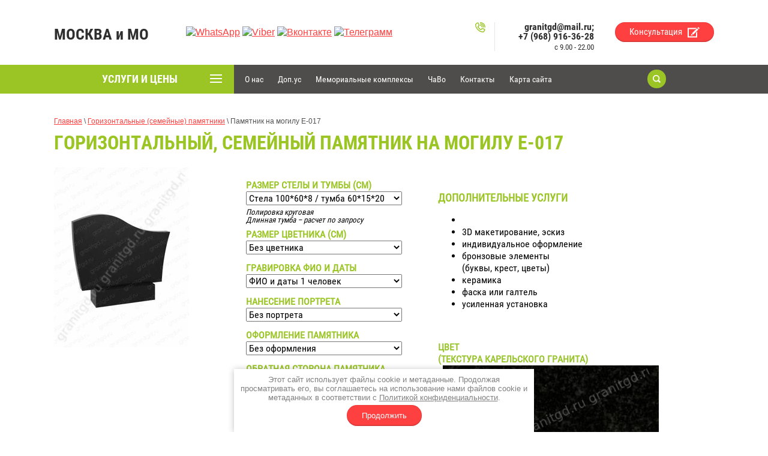

--- FILE ---
content_type: text/html; charset=utf-8
request_url: https://granitgd.ru/pamyatnik-na-mogilu-e-017
body_size: 9760
content:
<!doctype html>
<html lang="ru">
<head>
<meta charset="utf-8">
<meta name="robots" content="all"/>
<title>Памятник на могилу семейный E-017</title>
<!-- assets.top -->
<script src="/g/libs/nocopy/1.0.0/nocopy.for.all.js" type="text/javascript" ></script>
<meta property="og:type" content="website"/>
<meta property="og:url" content="https://granitgd.ru/pamyatnik-na-mogilu-e-017"/>
<meta property="og:site_name" content="GRANITGD.RU"/>
<meta property="fb:pages" content="https://www.facebook.com/granit.gd.5"/>
<meta name="twitter:card" content="summary"/>
<!-- /assets.top -->

<meta name="description" content="Семейный памятник E-017 на могилу для семейных захоронений. Установка и доставка Моосква и МО. Гарантия 30 лет.">
<meta name="keywords" content="Памятник на могилу E-017">
<meta name="SKYPE_TOOLBAR" content="SKYPE_TOOLBAR_PARSER_COMPATIBLE">
<meta name="viewport" content="width=device-width, initial-scale=1.0, maximum-scale=1.0, user-scalable=no">
<meta name="format-detection" content="telephone=no">

 	<link rel="stylesheet" href="/t/v1319/images/theme0/styles.scss.css">

<link rel="shortcut icon" href="/favicon.ico" />
<link rel="icon" type="image/x-icon" href="/favicon.ico">

<script src="/g/libs/jquery/1.10.2/jquery.min.js"></script>

	<link rel="stylesheet" href="/g/css/styles_articles_tpl.css">
<link rel='stylesheet' type='text/css' href='/shared/highslide-4.1.13/highslide.min.css'/>
<script type='text/javascript' src='/shared/highslide-4.1.13/highslide-full.packed.js'></script>
<script type='text/javascript'>
hs.graphicsDir = '/shared/highslide-4.1.13/graphics/';
hs.outlineType = null;
hs.showCredits = false;
hs.lang={cssDirection:'ltr',loadingText:'Загрузка...',loadingTitle:'Кликните чтобы отменить',focusTitle:'Нажмите чтобы перенести вперёд',fullExpandTitle:'Увеличить',fullExpandText:'Полноэкранный',previousText:'Предыдущий',previousTitle:'Назад (стрелка влево)',nextText:'Далее',nextTitle:'Далее (стрелка вправо)',moveTitle:'Передвинуть',moveText:'Передвинуть',closeText:'Закрыть',closeTitle:'Закрыть (Esc)',resizeTitle:'Восстановить размер',playText:'Слайд-шоу',playTitle:'Слайд-шоу (пробел)',pauseText:'Пауза',pauseTitle:'Приостановить слайд-шоу (пробел)',number:'Изображение %1/%2',restoreTitle:'Нажмите чтобы посмотреть картинку, используйте мышь для перетаскивания. Используйте клавиши вперёд и назад'};</script>

<!-- 46b9544ffa2e5e73c3c971fe2ede35a5 -->
<script type='text/javascript' src='/shared/s3/js/lang/ru.js'></script>
<script type='text/javascript' src='/shared/s3/js/common.min.js'></script>
<link rel='stylesheet' type='text/css' href='/shared/s3/css/calendar.css' /><link rel="icon" href="/favicon.tif" type="image/tiff">

<link rel='stylesheet' type='text/css' href='/t/images/__csspatch/2/patch.css'/>

<script src="/t/v1319/images/js/owl.carousel.min.js" charset="utf-8"></script>
<script src="/t/v1319/images/js/forms.js" charset="utf-8"></script>
<script src="/t/v1319/images/js/main.js" charset="utf-8"></script>
<!--[if lt IE 10]>
<script src="/g/libs/ie9-svg-gradient/0.0.1/ie9-svg-gradient.min.js"></script>
<script src="/g/libs/jquery-placeholder/2.0.7/jquery.placeholder.min.js"></script>
<script src="/g/libs/jquery-textshadow/0.0.1/jquery.textshadow.min.js"></script>
<script src="/g/s3/misc/ie/0.0.1/ie.js"></script>
<![endif]-->
<!--[if lt IE 9]>
<script src="/g/libs/html5shiv/html5.js"></script>
<![endif]-->
<link rel="stylesheet" href="/t/images/css/bdr.addons.scss.css">
</head>
<body>
	<div class="site-wrapper">
		<header role="banner" class="site-header">
			<div class="site-outer-width header-content">
				<div class="site-inner-width">
					<div class="company-label">
						<div class="label-cell">
							<div class="company-name"><a href="http://granitgd.ru" title="На главную страницу">МОСКВА и МО</a></div>
							<div class="company-activity"></div>
						</div>
						<div class="label-cell">
															<a href="https://api.whatsapp.com/send?phone=79689163628"><img src="/thumb/2/bibbq3JCbRV95CE2psBNJg/30c30/d/fgs16_whatsapp-cl-bg.svg" alt="WhatsApp"></a>
															<a href="https://viber.click/79689163628"><img src="/thumb/2/4uzqDO_uFDiJafbnxRSbkg/30c30/d/fgs16_viber-cl-bg.svg" alt="Viber"></a>
															<a href="https://vk.com/public180674417"><img src="/thumb/2/z8BTdFYskY2ZfBe9gVqUoQ/30c30/d/fgs16_vk-cl-bg.svg" alt="Вконтакте"></a>
															<a href="https://t.me/+79689163628"><img src="/thumb/2/i90CWViBdAp_RadA8W3BAA/30c30/d/fgs16_telegram-cl-bg.svg" alt="Телеграмм"></a>
													</div>
						<div class="label-cell center-cell"><div class="site-contacts top-contacts"><div class="site-phone"><div><a href="tel:granitgd@mail.ru" target="_blank">granitgd@mail.ru</a></div><div><a href="tel:+7 (968) 916-36-28" target="_blank">+7 (968) 916-36-28</a></div></div><div class="site-address">с 9.00 - 22.00</div></div></div>												<div class="label-cell last-cell">
							<div class="order-form-include form-overlay-close">
								<div class="gr-form-wrap tpl-anketa" data-api-url="/-/x-api/v1/public/?method=form/postform&amp;param[form_id]=51301441&amp;param[tpl]=db:form.minimal.tpl" data-api-type="form">
	<div class="close-but form-overlay-close"></div>
			<form method="post" action="/pamyatnik-na-mogilu-e-017" class="gr-form">
		<div class="gr-head">Обсудить заказ</div>		<input type="hidden" name="form_id" value="51301441">
		<input type="hidden" name="tpl" value="db:form.minimal.tpl">
		<input type="hidden" name="params[placeholdered_fields]" value="" />
		<input type="hidden" name="params[hide_title]" value="" />
		<input type="hidden" name="params[fields_table]" value="" />
		<div class="gr-fields-wrap"><div class="gr-field type-text" data-alias="name"><div class="gr-title"><div class="gr-title-text">Ваше имя отчество: <span class="gr-required">*</span></div></div><div class="gr-value"><input type="text" size="30" maxlength="100" value="" name="d[0]" /></div></div><div class="gr-field type-phone" data-alias="field_180131641"><div class="gr-title"><div class="gr-title-text">Телефон: <span class="gr-required">*</span></div></div><div class="gr-value"><input type="tel" size="30" maxlength="100" value="" name="d[1]" /></div></div><div class="gr-field type-email" data-alias="field_180131441"><div class="gr-title"><div class="gr-title-text">E-mail: <span class="gr-required">*</span></div></div><div class="gr-value"><input type="email" size="30" maxlength="100" value="" name="d[2]" /></div></div><div class="gr-field type-select"><div class="gr-title"><div class="gr-title-text">Нужна помощь в выборе памятника:</div></div><div class="gr-value"><select size="3" name="d[3]"><option value="">не выбрано</option><option value="Вертикальный">Вертикальный</option><option value="Горизонтальный">Горизонтальный</option><option value="Фигурный">Фигурный</option><option value="Недорогой">Недорогой</option><option value="Благоустройство">Благоустройство</option><option value="Другое">Другое</option></select></div></div><div class="gr-field type-textarea"><div class="gr-title"><div class="gr-title-text">Дополнительный комментарий:</div></div><div class="gr-value"><textarea cols="50" rows="7" name="d[4]"></textarea></div></div><div class="gr-field type-checkbox" data-alias="field_17474500"><div class="gr-value"><ul><li><label><input type="checkbox" value="Да" name="d[5]" /> Я выражаю&nbsp;<a href="/users/agreement" onclick="window.open(this.href, '', 'resizable=no,status=no,location=no,toolbar=no,menubar=no,fullscreen=no,scrollbars=no,dependent=no,width=500,left=500,height=700,top=700'); return false;">согласие на передачу и обработку персональных данных</a>&nbsp;в соответствии с&nbsp;<a href="/politika-konfidencialnosti" onclick="window.open(this.href, '', 'resizable=no,status=no,location=no,toolbar=no,menubar=no,fullscreen=no,scrollbars=no,dependent=no,width=500,left=500,height=700,top=700'); return false;">Политикой конфиденциальности</a></label></li></ul></div></div><div class="gr-field tpl-field-button"><button type="submit" class="site-button gr-button">Отправить</button></div>
		</div>
		
		<re-captcha data-captcha="recaptcha"
     data-name="captcha"
     data-sitekey="6LddAuIZAAAAAAuuCT_s37EF11beyoreUVbJlVZM"
     data-lang="ru"
     data-rsize="invisible"
     data-type="image"
     data-theme="light"></re-captcha></form>
			</div>
							</div>
							<div class="site-button order-form-button">Консультация</div>
						</div>
											</div>
				</div>
			</div>
			<nav class="site-navigation-wrap">
				<div class="menu-top-button" title="Открыть/Закрыть"></div>
				<div class="form-search top-search" role="search">
					<form action="/search" method="get">
						<input type="text" name="search" value="" placeholder="Поиск..." />
						<input type="submit" value="" />
					<re-captcha data-captcha="recaptcha"
     data-name="captcha"
     data-sitekey="6LddAuIZAAAAAAuuCT_s37EF11beyoreUVbJlVZM"
     data-lang="ru"
     data-rsize="invisible"
     data-type="image"
     data-theme="light"></re-captcha></form>
				</div>
				<div class="navigation-inner-width">
					<div class="navigation-content">
						<div class="menu-main-content">
							<div class="menu-main-name">Услуги и цены</div>
							<ul class="menu-main"><li><a href="/" ><span>Главная</span></a></li><li><a href="/pamyatniki-s-krestom" ><span>Памятники с крестом</span></a></li><li><a href="/pamyatniki-na-mogilu" ><span>Вертикальные памятники</span></a></li><li class="opened"><a href="/gorizontalnie-pamyatniki-_semeinie" ><span>Горизонтальные (семейные) памятники</span></a></li><li><a href="/kompleksy-na-mogilu-iz-granita" ><span>Комплексы из гранита</span></a></li><li><a href="/elitnie-pamyatniki" ><span>Элитные памятники</span></a></li><li><a href="/vertikalnye-pamyatniki" ><span>ЖЕНСКИЕ ПАМЯТНИКИ НА МОГИЛУ ФОТО, ЦЕНЫ - ( СКИДКА 10 % )</span></a></li><li><a href="/nedorogie-pamyatniki" ><span>Недорогие памятники</span></a></li><li><a href="/tematicheskie-pamyatniki" ><span>Тематические памятники с оформлением</span></a></li><li><a href="/kombinirovannye-pamyatniki-iz-granita" ><span>Комбинированные  памятники из гранита</span></a></li><li><a href="/cokol-na-mogilu" ><span>Цоколь на могилу</span></a></li><li><a href="/trotuarnaya-plitka-i-granitnaya-plitka" ><span>Тротуарная плитка и гранитная плитка</span></a></li><li><a href="/gravirovka-na-pamyatnik" ><span>Гравировка на памятниках</span></a></li><li><a href="/lavochki-i-stoli-na-mogilu" ><span>Лавочки и столы</span></a></li><li><a href="/ustanovka-i-dostavka" ><span>Установка и доставка памятников</span></a></li><li><a href="/spetspredlozheniya-na-pamyatniki-iz-granita" ><span>Спецпредложения (памятники, ограды, цоколя)</span></a></li><li><a href="/mogila-pod-klyuch" ><span>Благоустройство могилы</span></a></li></ul>						</div>
						<div class="menu-top-content">
							<ul class="menu-top"><li><a href="/o-nas" ><span>О нас</span></a></li><li><a href="/uslugi-i-tseny" ><span>Доп.ус</span></a></li><li><a href="/memorialnye-kompleksy-na-mogilu" ><span>Мемориальные комплексы</span></a></li><li><a href="/chasto-zadavaemye-voprosy" ><span>ЧаВо</span></a></li><li><a href="/kontakty" ><span>Контакты</span></a></li><li><a href="/sitemap" ><span>Карта сайта</span></a></li></ul>						</div>
						<div class="form-search bot-search" role="search">
							<form action="/search" method="get">
								<input type="text" name="search" value="" placeholder="Поиск..." />
								<input type="submit" value="" />
							<re-captcha data-captcha="recaptcha"
     data-name="captcha"
     data-sitekey="6LddAuIZAAAAAAuuCT_s37EF11beyoreUVbJlVZM"
     data-lang="ru"
     data-rsize="invisible"
     data-type="image"
     data-theme="light"></re-captcha></form>
						</div>
					</div>
				</div>
			</nav>
		</header> <!-- .site-header -->
		<div class="site-container">
																											<div class="site-outer-width">
				<main role="main" class="site-inner-width site-main">
					<div class="site-main__inner">
						
<div class="site-path-wrap" data-url="/pamyatnik-na-mogilu-e-017"><a href="/">Главная</a> \ <a href="/gorizontalnie-pamyatniki-_semeinie">Горизонтальные (семейные) памятники</a> \ Памятник на могилу E-017</div>						<h1>Горизонтальный, семейный памятник на могилу E-017</h1><link rel="stylesheet" href="/t/v1319/images/site.addons.css" />
<script type="text/javascript" src="/g/s3/misc/form/1.0.0/s3.form.js"></script>
<script src="/t/v1319/images/bpopup.js"></script>
<script>
			let hidePrice = 1;
	</script>
<script src="/t/v1319/images/site.addons.js"></script>

<div class="tab" data-prodprice="0">
	<div class="td1"><img src="/thumb/2/YEHOz64RUMYYnJkr_IwKdw/300r300/d/216-2.jpg" alt=""/></div>
	<div class="td2">
		<!--noindex-->
		<div class="desc">
											<div class="wr_item">
					<div class="tit">Размер стелы и тумбы (см)</div>
					<select class="params_item">
													<option class="act" data-val="26640">Стела 100*60*8 / тумба 60*15*20</option>
													<option  data-val="29020">Стела 100*70*8 / тумба 60*15*20</option>
													<option  data-val="32420">Стела 100*80*8 / тумба 70*15*20</option>
													<option  data-val="30550">Стела 120*60*8 / тумба 70*15*20</option>
													<option  data-val="34800">Стела 120*60*10 / тумба 70*15*20</option>
													<option  data-val="34190">Стела 120*70*8 / тумба 70*15*20</option>
													<option  data-val="39370">Стела 120*70*10 / тумба 70*15*20</option>
													<option  data-val="39190">Стела 120*80*8 / тумба 80*15*20</option>
							
					</select>
					<div class="param_desc">Полировка круговая<br />
Длинная тумба &ndash; расчет по запросу</div>
				</div>
															<div class="wr_item">
					<div class="tit">Размер цветника (см)</div>
					<select class="params_item">
													<option class="act" data-val="0">Без цветника</option>
													<option  data-val="4050">60*100*8*8</option>
													<option  data-val="4095">70*100*8*8</option>
													<option  data-val="4410">80*100*8*8</option>
							
					</select>
					<div class="param_desc"></div>
				</div>
															<div class="wr_item">
					<div class="tit">Гравировка ФИО и даты</div>
					<select class="params_item">
													<option class="act" data-val="0">ФИО и даты 1 человек</option>
													<option  data-val="0">ФИО и даты 2 человека</option>
													<option  data-val="0">ФИО и даты 3 человека</option>
													<option  data-val="0">ФИО и даты 4 человека</option>
													<option  data-val="0">ФИО и даты 5 человек</option>
							
					</select>
					<div class="param_desc"></div>
				</div>
															<div class="wr_item">
					<div class="tit">Нанесение портрета</div>
					<select class="params_item">
													<option class="act" data-val="0">Без портрета</option>
													<option  data-val="0">Стандартный формат А4 1 человек</option>
													<option  data-val="0">Стандартный формат А4 2 человека</option>
													<option  data-val="0">Стандартный формат А4 3 человека</option>
													<option  data-val="0">Стандартный формат А4 4 человека</option>
							
					</select>
					<div class="param_desc"></div>
				</div>
															<div class="wr_item">
					<div class="tit">Оформление памятника</div>
					<select class="params_item">
													<option class="act" data-val="0">Без оформления</option>
													<option  data-val="0">Цветы, крест, эпитафия, виньетки</option>
							
					</select>
					<div class="param_desc"></div>
				</div>
															<div class="wr_item">
					<div class="tit">Обратная сторона памятника</div>
					<select class="params_item">
													<option class="act" data-val="0">Без оформления обратной стороны</option>
													<option  data-val="0">Икона или другой рисунок из каталога</option>
													<option  data-val="0">Эпитафия до 4 строк</option>
							
					</select>
					<div class="param_desc"></div>
				</div>
															<div class="wr_item">
					<div class="tit">Установка памятника</div>
					<select class="params_item">
													<option class="act" data-val="0">Стела 100*60*8</option>
													<option  data-val="0">Стела 100*70*8</option>
													<option  data-val="0">Стела 100*80*8</option>
													<option  data-val="0">Стела 120*60*8</option>
													<option  data-val="0">Стела 120*60*10</option>
													<option  data-val="0">Стела 120*70*8</option>
													<option  data-val="0">Стела 120*70*10</option>
													<option  data-val="0">Стела 120*80*8</option>
							
					</select>
					<div class="param_desc"></div>
				</div>
															<div class="wr_item">
					<div class="tit">Доставка</div>
					<select class="params_item">
													<option class="act" data-val="0">Самовывоз</option>
													<option  data-val="0">по Москве (до 5 км)</option>
													<option  data-val="0">по МО (до 10 км)</option>
													<option  data-val="0">по МО (до 50 км)</option>
													<option  data-val="0">по МО (до 100 км)</option>
							
					</select>
					<div class="param_desc"></div>
				</div>
									</div>
		<!--/noindex-->
		
		<div class="bl1">
				<div class="btns">Отправить на просчет</div>
		</div>
	</div>
	<div class="td3">
				<div class="bl2">
			<div class="b_tit">Дополнительные услуги</div>
			<div><ul>
	<li><!--noindex--></li>
	<li>3D макетирование, эскиз</li>
	<li>индивидуальное оформление</li>
	<li>бронзовые элементы<br />
	(буквы, крест, цветы)</li>
	<li>керамика</li>
	<li>фаска или галтель</li>
	<li>усиленная установка</li>
</ul>

<p>&nbsp;</p>

<p><span style="color:#98c42c;"><strong>ЦВЕТ<br />
(ТЕКСТУРА КАРЕЛЬСКОГО ГРАНИТА)</strong></span><br />
&nbsp;&nbsp;<img alt="габбро-диабаз" height="180" src="/thumb/2/5sumc72f7KOaxYJSnk8S-w/360r300/d/gabbro-diabaz.jpg" width="360" /></p>
<!--/noindex--></div>
		</div>
	</div>
</div>
<div class="descs"><p style="text-align: justify;"><img alt="Горизонтальный памятник с крестом и березой" onmouseout="this.src='/thumb/2/WceMZfWeEID3j8gFfWuQFA/360r300/d/vidy_pamyatnikov_iz_garnita_2.jpg'" onmouseover="this.src='Горизонтальный памятник с крестом и березой'" src="/thumb/2/WceMZfWeEID3j8gFfWuQFA/360r300/d/vidy_pamyatnikov_iz_garnita_2.jpg" style="width: 360px; height: 269px;" /><img alt="Памятник горизонтальный на могилу из гранита" src="/thumb/2/MpL0YGiFDxqiEc6aSCAdmw/360r300/d/img_7618.jpg" style="width: 360px; height: 270px;" /><img alt="памятник из гранита горизонтальный 100 на 60" onmouseout="this.src='/thumb/2/3q1VRxbx8hRHixpE86i8ww/360r300/d/pamyatnik_iz_granita_100_na_60.jpg'" onmouseover="this.src='Горизонтальный памятник'" src="/thumb/2/3q1VRxbx8hRHixpE86i8ww/360r300/d/pamyatnik_iz_granita_100_na_60.jpg" style="border-width: 0px; width: 282px; height: 272px;" /></p>

<p style="text-align: justify;">&nbsp;</p></div>

<div class="sample-popup">
	<div id="popupform">        <div class="tpl-anketa" data-api-url="/-/x-api/v1/public/?method=form/postform&param[form_id]=10383415" data-api-type="form">
                	<div class="title">Форма из. доп. шаблона</div>
                            <form method="post" action="/pamyatnik-na-mogilu-e-017">
                <input type="hidden" name="params[placeholdered_fields]" value="1" />
                <input type="hidden" name="form_id" value="10383415">
                <input type="hidden" name="tpl" value="db:_form.minimal.tpl">
                	                	                    	                        <div class="tpl-field type-text field_38210815">
	                            	                            	                            <div class="field-value">
	                                	                                	                                    <input type="text" 
		                                    size="30" 
		                                    maxlength="100" 
		                                    value="" 
		                                    name="d[0]" 
		                                    placeholder="Ваше имя" 
	                                    />
	                                	                                
	                                	                            </div>
	                        </div>
	                    	                	                    	                        <div class="tpl-field type-text field-required field_38211015">
	                            	                            	                            <div class="field-value">
	                                	                                	                                    <input type="text" 
		                                    size="30" 
		                                    maxlength="100" 
		                                    value="" 
		                                    name="d[1]" 
		                                    placeholder="Ваш E-mail или телефон" 
	                                    />
	                                	                                
	                                	                            </div>
	                        </div>
	                    	                	                    	                        <div class="tpl-field type-text field_38211415">
	                            	                            	                            <div class="field-value">
	                                	                                	                                    <input type="text" 
		                                    size="30" 
		                                    maxlength="100" 
		                                    value="" 
		                                    name="d[2]" 
		                                    placeholder="Ссылка страницы заказа" 
	                                    />
	                                	                                
	                                	                            </div>
	                        </div>
	                    	                	                    	                        <div class="tpl-field type-textarea field_38211215">
	                            	                            	                            <div class="field-value">
	                                	                                	                                    <textarea 
	                                    readonly 
		                                    cols="50" 
		                                    rows="7" 
		                                    name="d[3]" 
		                                    placeholder="Данные по расчету"></textarea>
	                                	                                
	                                	                            </div>
	                        </div>
	                    	                	                    	                        <div class="tpl-field type-checkbox field-required field_35485700">
	                            	                            	                            <div class="field-value">
	                                	                                	                                    <ul>
	                                        	                                            <li>
	                                            	<label>
	                                            		<input 
		                                            		type="checkbox" 
		                                            		value="Да" 
		                                            		name="d[4]" 
	                                            		/>
	                                            		Я выражаю&nbsp;<a href="/users/agreement" onclick="window.open(this.href, '', 'resizable=no,status=no,location=no,toolbar=no,menubar=no,fullscreen=no,scrollbars=no,dependent=no,width=500,left=500,height=700,top=700'); return false;">согласие на передачу и обработку персональных данных</a>&nbsp;в соответствии с&nbsp;<a href="/politika-konfidencialnosti" onclick="window.open(this.href, '', 'resizable=no,status=no,location=no,toolbar=no,menubar=no,fullscreen=no,scrollbars=no,dependent=no,width=500,left=500,height=700,top=700'); return false;">Политикой конфиденциальности</a>
	                                        		</label>
	                                        	</li>
	                                        	                                    </ul>
	                                	                                
	                                	                            </div>
	                        </div>
	                    	                
        		        		
                
                <div class="tpl-field tpl-field-button">
                    <button type="submit" class="tpl-form-button">Отправить</button>
                </div>

            <re-captcha data-captcha="recaptcha"
     data-name="captcha"
     data-sitekey="6LddAuIZAAAAAAuuCT_s37EF11beyoreUVbJlVZM"
     data-lang="ru"
     data-rsize="invisible"
     data-type="image"
     data-theme="light"></re-captcha></form>
            
        	        	
            </div>
</div>
	<div class="sample-close"></div>
</div>
</div>
				</main> <!-- .site-main -->
			</div>
																								<aside class="site-outer-width offer-reviews-wrap">
				<div class="site-inner-width">
					<div class="offer-reviews-content">
										<article class="offer-rev-cell edit-offer-block">
						<h2 class="offer-name">АКЦИЯ</h2>						<div class="offer-body">
							<p><img alt="54505246_2" height="119" src="/thumb/2/KGOZX-3q4Gy9UTtfoa1IRg/r/d/54505246_2.jpg" style="border-width: 0;" width="180" /></p>

<p>&nbsp;</p>
							<div><a href="https://granitgd.ru/spetspredlozheniya-na-pamyatniki-iz-granita" class="offer-link">подробнее</a></div>						</div>
					</article>
										<div class="offer-rev-cell offer-rev-empty hide-cell"></div>
										</div>
				</div>
			</aside>
											<aside class="site-outer-width site-services-wrap">
				<div class="site-inner-width services-content">
					<h2 class="services-name">Получить консультацию</h2>
					<div class="services-inner"><div class="service-block"><div class="service-image"><a href="https://api.whatsapp.com/send?phone=79689163628"  target="_self"><img src="/thumb/2/P9ZoUvF7cenEd8wGejSBLQ/220c168/d/fgs16_whatsapp-cl-bg.svg" alt="Whatsapp"></a></div><div class="service-title"><h3>Whatsapp</h3></div></div><div class="service-block"><div class="service-image"><a href="https://viber.click/79689163628"  target="_self"><img src="/thumb/2/QJHaaYiJ9Xpl8WJEXvRWIg/220c168/d/fgs16_viber-cl-bg.svg" alt="Viber"></a></div><div class="service-title"><h3>Viber</h3></div></div><div class="service-block"><div class="service-image"><a href="https://t.me/+79689163628"  target="_self"><img src="/thumb/2/beKRL2OVz9aQJvDTF1uKoA/220c168/d/fgs16_telegram-cl-bg.svg" alt="Телеграмм"></a></div><div class="service-title"><h3>Телеграмм</h3></div></div><div class="service-block"><div class="service-image"><a href="https://vk.com/public180674417"  target="_self"><img src="/thumb/2/hxVUBRPPdHI-Ote_YH5Eug/220c168/d/fgs16_vk-cl-bg.svg" alt="Вконтакте"></a></div><div class="service-title"><h3>Вконтакте</h3></div></div></div>
				</div>
			</aside>
									</div>
		<footer role="contentinfo" class="site-footer">
			<div class="site-outer-width">
				<div class="site-inner-width">
					<div class="footer-content">
						<div class="footer-cell first-cell">
																					<div class="company-copyright">Copyright © 2016 - 2025 
							<br><a class="privacy_policy" href="/politika-konfidencialnosti">Политика конфиденциальности</a></div>
							<div class="site-copyright"><span style='font-size:14px;' class='copyright'><!--noindex--> <span style="text-decoration:underline; cursor: pointer;" onclick="javascript:window.open('https://megagr'+'oup.ru/?utm_referrer='+location.hostname)" class="copyright">Мегагрупп.ру</span> <!--/noindex--></span></div>
						</div>
						<div class="footer-cell center-cell"><div class="site-contacts"><div class="site-phone"><div><a href="tel:granitgd@mail.ru" target="_blank">granitgd@mail.ru</a></div><div><a href="tel:+7 (968) 916-36-28" target="_blank">+7 (968) 916-36-28</a></div></div><div class="site-address">с 9.00 - 22.00</div></div></div>						<div class="footer-cell last-cell">
														<div class="site-button order-form-button">Консультация</div>
														<div class="site-counters"><!-- Yandex.Metrika counter -->
<script type="text/javascript" >
   (function(m,e,t,r,i,k,a){m[i]=m[i]||function(){(m[i].a=m[i].a||[]).push(arguments)};
   m[i].l=1*new Date();
   for (var j = 0; j < document.scripts.length; j++) {if (document.scripts[j].src === r) { return; }}
   k=e.createElement(t),a=e.getElementsByTagName(t)[0],k.async=1,k.src=r,a.parentNode.insertBefore(k,a)})
   (window, document, "script", "https://mc.yandex.ru/metrika/tag.js", "ym");

   ym(42303019, "init", {
        clickmap:true,
        trackLinks:true,
        accurateTrackBounce:true,
        webvisor:true,
        trackHash:true,
        ecommerce:"dataLayer"
   });
</script>
<noscript><div><img src="https://mc.yandex.ru/watch/42303019" style="position:absolute; left:-9999px;" alt="" /></div></noscript>
<!-- /Yandex.Metrika counter -->
<!--__INFO2025-11-07 01:37:36INFO__-->
</div>
						</div>
					</div>
					<div class="site-inner-width footer-bottom">
						<div class="company-copyright">Copyright © 2016 - 2025 </div>
						<div class="site-copyright"><span style='font-size:14px;' class='copyright'><!--noindex--> <span style="text-decoration:underline; cursor: pointer;" onclick="javascript:window.open('https://megagr'+'oup.ru/?utm_referrer='+location.hostname)" class="copyright">Мегагрупп.ру</span> <!--/noindex--></span></div>
					</div>
				</div>
			</div>
		</footer> <!-- .site-footer -->
	</div>
	<script src="/t/v1319/images/js/flexFix.js"></script>
<!-- 433 -->
<!-- BEGIN JIVOSITE CODE  -->
<script type='text/javascript'>
(function(){ var widget_id = 'yYtWghIoA7';var d=document;var w=window;function l(){
var s = document.createElement('script'); s.type = 'text/javascript'; s.async = true;
s.src = '//code.jivosite.com/script/widget/'+widget_id
; var ss = document.getElementsByTagName('script')[0]; ss.parentNode.insertBefore(s, ss);}
if(d.readyState=='complete'){l();}else{if(w.attachEvent){w.attachEvent('onload',l);}
else{w.addEventListener('load',l,false);}}})();
</script>
<!--  END JIVOSITE CODE -->
<link rel="stylesheet" href="/t/v1319/images/css/ors_privacy.scss.css">
<script src="/t/v1319/images/js/ors_privacy.js"></script>

<div class="cookies-warning cookies-block-js">
	<div class="cookies-warning__body">
		Этот сайт использует файлы cookie и метаданные. 
Продолжая просматривать его, вы соглашаетесь на использование нами файлов cookie и метаданных в соответствии 
с <a target="_blank" href="/politika-konfidencialnosti">Политикой конфиденциальности</a>. <br>
		<div class="cookies-warning__close gr-button-5 cookies-close-js">
			Продолжить
		</div>
	</div>
</div>
<!-- assets.bottom -->
<!-- </noscript></script></style> -->
<script src="/my/s3/js/site.min.js?1761899537" type="text/javascript" ></script>
<script src="/my/s3/js/site/defender.min.js?1761899537" type="text/javascript" ></script>
<script src="https://cp.onicon.ru/loader/58873f762866888a368b45c7.js" type="text/javascript" data-auto async></script>
<script type="text/javascript" >/*<![CDATA[*/
var megacounter_key="e493b4c2078257baecd5c9ddf217860c";
(function(d){
    var s = d.createElement("script");
    s.src = "//counter.megagroup.ru/loader.js?"+new Date().getTime();
    s.async = true;
    d.getElementsByTagName("head")[0].appendChild(s);
})(document);
/*]]>*/</script>
<script type="text/javascript" >/*<![CDATA[*/
$ite.start({"sid":1541949,"vid":1549852,"aid":1831991,"stid":4,"cp":21,"active":true,"domain":"granitgd.ru","lang":"ru","trusted":false,"debug":false,"captcha":3,"onetap":[{"provider":"vkontakte","provider_id":"51973514","code_verifier":"OgOgFNMQzNUO440yMMTWjYMOmkmJZz1iyWWNImMTzTI"}]});
/*]]>*/</script>
<!-- /assets.bottom -->
</body>
</html>

--- FILE ---
content_type: text/css
request_url: https://granitgd.ru/t/v1319/images/theme0/styles.scss.css
body_size: 12730
content:
@charset "utf-8";
html {
  font-family: sans-serif;
  -ms-text-size-adjust: 100%;
  -webkit-text-size-adjust: 100%;
  overflow-y: scroll; }

body {
  margin: 0; }

article, aside, details, figcaption, figure, footer, header, hgroup, main, menu, nav, section, summary {
  display: block; }

audio, canvas, progress, video {
  display: inline-block;
  vertical-align: baseline; }

audio:not([controls]) {
  display: none;
  height: 0; }

[hidden], template {
  display: none; }

a {
  background-color: transparent; }

a:active, a:hover {
  outline: 0; }

abbr[title] {
  border-bottom: 1px dotted; }

b, strong {
  font-weight: 700; }

dfn {
  font-style: italic; }

h1 {
  font-size: 2em;
  margin: 0.67em 0; }

mark {
  background: #ff0;
  color: #000; }

small {
  font-size: 80%; }

sub, sup {
  font-size: 75%;
  line-height: 0;
  position: relative;
  vertical-align: baseline; }

sup {
  top: -0.5em; }

sub {
  bottom: -0.25em; }

img {
  border: 0; }

svg:not(:root) {
  overflow: hidden; }

figure {
  margin: 1em 40px; }

hr {
  box-sizing: content-box;
  height: 0; }

pre {
  overflow: auto; }

code, kbd, pre, samp {
  font-family: monospace, monospace;
  font-size: 1em; }

button, input, optgroup, select, textarea {
  font: inherit;
  margin: 0; }

button {
  overflow: visible; }

button, select {
  text-transform: none; }

button, html input[type="button"], input[type="reset"], input[type="submit"] {
  -webkit-appearance: button;
  cursor: pointer; }

button[disabled], html input[disabled] {
  cursor: default; }

button::-moz-focus-inner, input::-moz-focus-inner {
  border: 0;
  padding: 0; }

input {
  line-height: normal; }

input[type="checkbox"], input[type="radio"] {
  box-sizing: border-box;
  padding: 0; }

input[type="number"]::-webkit-inner-spin-button, input[type="number"]::-webkit-outer-spin-button {
  height: auto; }

input[type="search"] {
  -webkit-appearance: textfield;
  box-sizing: content-box; }

input[type="search"]::-webkit-search-cancel-button, input[type="search"]::-webkit-search-decoration {
  -webkit-appearance: none; }

fieldset {
  border: 1px solid silver;
  margin: 0 2px;
  padding: 0.35em 0.625em 0.75em; }

legend {
  border: 0;
  padding: 0; }

textarea {
  overflow: auto; }

optgroup {
  font-weight: 700; }

table {
  border-collapse: collapse; }
/*border-spacing:0*/
/*td,th{padding:0}*/
@media print {
  * {
    background: transparent !important;
    color: #000 !important;
    box-shadow: none !important;
    text-shadow: none !important; }

  a, a:visited {
    text-decoration: underline; }

  a[href]:after {
    content: " (" attr(href) ")"; }

  abbr[title]:after {
    content: " (" attr(title) ")"; }

  pre, blockquote {
    border: 1px solid #999;
    page-break-inside: avoid; }

  thead {
    display: table-header-group; }

  tr, img {
    page-break-inside: avoid; }

  img {
    max-width: 100% !important; }

  @page {
    margin: 0.5cm; }

  p, h2, h3 {
    orphans: 3;
    widows: 3; }

  h2, h3 {
    page-break-after: avoid; } }

.hide {
  display: none; }

.show {
  display: block; }

.invisible {
  visibility: hidden; }

.visible {
  visibility: visible; }

.reset-indents {
  padding: 0;
  margin: 0; }

.reset-font {
  line-height: 0;
  font-size: 0; }

.clear-list {
  list-style: none;
  padding: 0;
  margin: 0; }

.clearfix:before, .clearfix:after {
  display: table;
  content: "";
  line-height: 0;
  font-size: 0; }
  .clearfix:after {
    clear: both; }

.clear {
  visibility: hidden;
  clear: both;
  height: 0;
  font-size: 1px;
  line-height: 0; }

.clear-self::after {
  display: block;
  visibility: hidden;
  clear: both;
  height: 0;
  content: ''; }

.overflowHidden {
  overflow: hidden; }

.thumb, .YMaps, .ymaps-map {
  color: #000; }

.table {
  display: table; }
  .table .tr {
    display: table-row; }
    .table .tr .td {
      display: table-cell; }

.table0, .table1, .table2 {
  border-collapse: collapse; }
  .table0 td, .table1 td, .table2 td {
    padding: 0.5em; }

.table1, .table2 {
  border: 1px solid #a27c69; }
  .table1 td, .table2 td, .table1 th, .table2 th {
    border: 1px solid #a27c69; }

.table2 th {
  padding: 0.5em;
  color: #fff;
  background: #664c3f; }

@font-face {
  font-family: 'RobotoCondensedRegular';
  src: url("/g/fonts/roboto_condensed/roboto_condensed-r.eot");
  src: url("/g/fonts/roboto_condensed/roboto_condensed-r.eot?#iefix") format("embedded-opentype"), url("/g/fonts/roboto_condensed/roboto_condensed-r.woff2") format("woff2"), url("/g/fonts/roboto_condensed/roboto_condensed-r.woff") format("woff"), url("/g/fonts/roboto_condensed/roboto_condensed-r.ttf") format("truetype"), url("/g/fonts/roboto_condensed/roboto_condensed-r.svg#RobotoCondensedRegular") format("svg");
  font-weight: normal;
  font-style: normal; }

@font-face {
  font-family: 'RobotoCondensedBold';
  src: url("/g/fonts/roboto_condensed/roboto_condensed-b.eot");
  src: url("/g/fonts/roboto_condensed/roboto_condensed-b.eot?#iefix") format("embedded-opentype"), url("/g/fonts/roboto_condensed/roboto_condensed-b.woff2") format("woff2"), url("/g/fonts/roboto_condensed/roboto_condensed-b.woff") format("woff"), url("/g/fonts/roboto_condensed/roboto_condensed-b.ttf") format("truetype"), url("/g/fonts/roboto_condensed/roboto_condensed-b.svg#RobotoCondensedBold") format("svg");
  font-weight: normal;
  font-style: normal; }

@font-face {
  font-family: 'RobotoCondensedItalic';
  src: url("/g/fonts/roboto_condensed/roboto_condensed-i.eot");
  src: url("/g/fonts/roboto_condensed/roboto_condensed-i.eot?#iefix") format("embedded-opentype"), url("/g/fonts/roboto_condensed/roboto_condensed-i.woff2") format("woff2"), url("/g/fonts/roboto_condensed/roboto_condensed-i.woff") format("woff"), url("/g/fonts/roboto_condensed/roboto_condensed-i.ttf") format("truetype"), url("/g/fonts/roboto_condensed/roboto_condensed-i.svg#RobotoCondensedItalic") format("svg");
  font-weight: normal;
  font-style: normal; }

html, body {
  height: 100%; }

html {
  font-size: 16px; }

body {
  position: relative;
  min-width: 320px;
  text-align: left;
  color: #525252;
  background: #fff;
  font-family: Arial, Helvetica, sans-serif;
  line-height: 1.25; }

h1, h2, h3, h4, h5, h6 {
  color: #9ac525;
  font-family: RobotoCondensedBold, Arial, Helvetica, sans-serif;
  font-weight: normal;
  font-style: normal; }

h1 {
  margin-top: 0;
  font-size: 2rem;
  text-transform: uppercase; }

h2 {
  font-size: 1.5rem; }

h3 {
  font-size: 1.17rem; }

h4 {
  font-size: 1rem; }

h5 {
  font-size: 0.83rem; }

h6 {
  font-size: 0.67rem; }

h5, h6 {
  font-weight: bold; }

a {
  text-decoration: underline;
  color: #ff4040; }

a:hover {
  text-decoration: none; }

.site-outer-width {
  padding-left: 20px;
  padding-right: 20px;
  position: relative; }
  .site-outer-width:after {
    content: '';
    display: table;
    clear: both; }

.site-inner-width {
  width: 100%;
  max-width: 940px;
  margin: 0 auto; }

@media all and (min-width: 940px) {
  .site-outer-width {
    padding-left: 0;
    padding-right: 0; } }

.site-wrapper {
  min-height: 100%;
  max-width: 100%;
  margin: auto;
  display: -moz-box;
  display: -webkit-box;
  display: -webkit-flex;
  display: -moz-flex;
  display: -ms-flexbox;
  display: flex;
  -webkit-box-direction: normal;
  -webkit-box-orient: vertical;
  -moz-box-direction: normal;
  -moz-box-orient: vertical;
  -webkit-flex-direction: column;
  -moz-flex-direction: column;
  -ms-flex-direction: column;
  flex-direction: column; }
  .ie .site-wrapper {
    height: 100%; }

.site-header {
  min-height: 152px;
  -webkit-box-flex: none;
  -webkit-flex: none;
  -moz-box-flex: none;
  -moz-flex: none;
  -ms-flex: none;
  flex: none; }

.site-container {
  -webkit-box-flex: 1;
  -webkit-flex: 1 0 auto;
  -moz-box-flex: 1;
  -moz-flex: 1 0 auto;
  -ms-flex: 1 0 auto;
  flex: 1 0 auto; }

@media screen and (min-width: 940px) {
    .site-main {
      width: 100%; } }
  .site-main__inner {
    position: relative;
    padding: 30px 0; }
    .site-main__inner:after {
      content: '';
      display: table;
      clear: both; }

.site-footer {
  min-height: 130px;
  -webkit-box-flex: none;
  -webkit-flex: none;
  -moz-box-flex: none;
  -moz-flex: none;
  -ms-flex: none;
  flex: none;
  color: #2f2f2f;
  font: 15px RobotoCondensedRegular, Arial, "Helvetica Neue", Helvetica, sans-serif; }
  .site-footer a {
    color: #2f2f2f; }

.footer-content {
  min-height: 120px;
  text-align: center; }
  .footer-content .footer-cell {
    padding: 15px 0 0; }
  .footer-content .first-cell {
    display: none; }

.footer-bottom {
  border-top: 1px solid rgba(0, 0, 0, 0.15);
  text-align: center;
  padding: 16px 0 20px; }

.site-counters {
  padding: 10px 0; }

@media all and (min-width: 768px) {
  .footer-bottom {
    display: none; }

  .footer-content {
    width: 100%;
    display: table;
    table-layout: fixed;
    text-align: left;
    min-height: 130px; }
    .footer-content .footer-cell {
      display: table-cell;
      vertical-align: middle;
      padding: 20px 0; }
      .footer-content .footer-cell.center-cell {
        text-align: right;
        width: 290px; }
      .footer-content .footer-cell.last-cell {
        width: 200px;
        text-align: right;
        padding-top: 40px; } }

.header-content {
  padding-top: 48px; }

.company-label {
  text-align: center; }
  .company-label .label-cell {
    padding: 16px 0 0; }
    .company-label .label-cell.last-cell {
      padding-bottom: 20px; }

.company-name {
  color: #2f2f2f;
  font: 26px RobotoCondensedBold, "Arial Black", Gadget, sans-serif;
  line-height: 1;
  padding: 0 0 2px; }
  .company-name a {
    color: #2f2f2f;
    text-decoration: none; }

.company-activity {
  color: #9ac525;
  font: 19px RobotoCondensedBold, "Arial Black", Gadget, sans-serif;
  line-height: 1; }

@media all and (min-width: 768px) {
  .company-label {
    display: table;
    width: 100%;
    height: 104px;
    text-align: left; }
    .company-label .label-cell {
      display: table-cell;
      vertical-align: top;
      padding: 20px 0; }
      .company-label .label-cell.center-cell {
        text-align: right;
        width: 200px; }
      .company-label .label-cell.last-cell {
        width: 200px;
        text-align: right;
        vertical-align: middle; }

  .company-name {
    padding: 7px 0 0; } }

@media all and (min-width: 940px) {
  .header-content {
    padding-top: 0; } }

.site-contacts {
  position: relative;
  color: #2f2f2f; }
  .site-contacts a {
    color: #2f2f2f; }
  .site-contacts .site-phone {
    font: 16px RobotoCondensedBold, "Arial Black", Gadget, sans-serif;
    line-height: 1;
    padding: 0 0 3px; }
    .site-contacts .site-phone div {
      display: inline-block; }
      .site-contacts .site-phone div + div {
        margin: 0 0 0 5px; }
      .site-contacts .site-phone div:after {
        content: ';';
        display: inline-block; }
      .site-contacts .site-phone div:nth-child(2n):after, .site-contacts .site-phone div:last-child:after {
        display: none; }
    .site-contacts .site-phone a {
      text-decoration: none; }
  .site-contacts .site-address {
    font: 13px RobotoCondensedRegular, Arial, "Helvetica Neue", Helvetica, sans-serif;
    line-height: 1; }

@media all and (min-width: 768px) {
  .site-contacts {
    display: inline-block;
    border-left: 1px solid #e5e5e5;
    padding: 0 0 0 14px;
    margin-right: 34px; }
    .site-contacts.top-contacts {
      margin: 17px 0 0 34px; }
    .site-contacts:before {
      content: '';
      position: absolute;
      top: 0;
      left: -33px;
      width: 17px;
      height: 17px;
      background: url("data:image/svg+xml,%3Csvg%20version%3D%221.1%22%20baseProfile%3D%22full%22%20xmlns%3D%22http%3A%2F%2Fwww.w3.org%2F2000%2Fsvg%22%20xmlns%3Axlink%3D%22http%3A%2F%2Fwww.w3.org%2F1999%2Fxlink%22%20xmlns%3Aev%3D%22http%3A%2F%2Fwww.w3.org%2F2001%2Fxml-events%22%20xml%3Aspace%3D%22preserve%22%20x%3D%220px%22%20y%3D%220px%22%20width%3D%2217px%22%20height%3D%2217px%22%20%20viewBox%3D%220%200%2017%2017%22%20preserveAspectRatio%3D%22none%22%20shape-rendering%3D%22geometricPrecision%22%3E%22%3Cpath%20fill%3D%22%239ac525%22%20d%3D%22M15.9%2C11.2c-1.3-0.6-2.3-0.9-3.9-1.3c-0.1%2C0-0.2%2C0-0.3%2C0c-0.1%2C0-1%2C0-1.3%2C0.6l-0.8%2C1.2c0%2C0%2C0%2C0-0.1%2C0%20c-0.1%2C0-0.3-0.1-0.4-0.2c-0.7-0.5-1.3-1-2-1.7c-0.6-0.6-1.2-1.3-1.7-2C5.3%2C7.7%2C5.3%2C7.5%2C5.3%2C7.5l1.3-0.8C7%2C6.4%2C7.2%2C5.4%2C7.1%2C5%20C6.7%2C3.7%2C6.2%2C2.3%2C5.8%2C1.2C5.6%2C0.6%2C4.7%2C0.4%2C4.3%2C0.4c-0.2%2C0-0.3%2C0-0.5%2C0.1c-1.1%2C0.4-2.2%2C1.1-3%2C2C0.6%2C2.7%2C0.4%2C2.9%2C0.2%2C3.2L0%2C3.4l0%2C0.2%20c-0.1%2C3.3%2C1.4%2C6.6%2C4%2C9.3L4.1%2C13c2.6%2C2.6%2C5.8%2C4%2C9%2C4l0.5%2C0l0.2-0.1c0.3-0.2%2C0.5-0.5%2C0.8-0.7c0.9-0.9%2C1.5-1.9%2C2-3%20C16.8%2C12.5%2C16.4%2C11.5%2C15.9%2C11.2z%20M13.6%2C15.1c-0.1%2C0.1-0.3%2C0.3-0.5%2C0.4c-2.8%2C0-5.7-1.3-8-3.6L5%2C11.9c-2.3-2.3-3.6-5.2-3.6-8%20c0.1-0.2%2C0.3-0.3%2C0.4-0.5c0.7-0.7%2C1.6-1.3%2C2.5-1.6c0.1%2C0%2C0.1%2C0%2C0.2%2C0c0.4%2C1%2C0.8%2C2.3%2C1.1%2C3.5c0%2C0%2C0%2C0.1%2C0%2C0.2L4.5%2C6.3%20C4.2%2C6.5%2C4%2C6.8%2C3.9%2C7.2c-0.1%2C0.5%2C0%2C1.1%2C0.4%2C1.6c0.5%2C0.7%2C1.1%2C1.4%2C1.8%2C2.1c0.7%2C0.7%2C1.4%2C1.3%2C2.1%2C1.8c0.9%2C0.6%2C2%2C0.5%2C2.5-0.2l0.7-1.1%20c0.1%2C0%2C0.1%2C0%2C0.2%2C0c1.5%2C0.3%2C2.4%2C0.6%2C3.5%2C1.1c0%2C0.1%2C0.1%2C0.2%2C0.1%2C0.2C14.8%2C13.6%2C14.3%2C14.4%2C13.6%2C15.1z%20M8.6%2C0C8.2%2C0%2C7.9%2C0.3%2C7.9%2C0.7%20c0%2C0.4%2C0.3%2C0.7%2C0.7%2C0.7c3.8%2C0%2C6.9%2C3.1%2C6.9%2C6.9c0%2C0.4%2C0.3%2C0.7%2C0.7%2C0.7c0.4%2C0%2C0.7-0.3%2C0.7-0.7C16.9%2C3.7%2C13.2%2C0%2C8.6%2C0z%20M8.6%2C3.7%20c2.6%2C0%2C4.7%2C2.1%2C4.7%2C4.7c0%2C0.4%2C0.3%2C0.7%2C0.7%2C0.7c0.4%2C0%2C0.7-0.3%2C0.7-0.7c0-3.4-2.7-6.1-6.1-6.1C8.2%2C2.2%2C7.9%2C2.6%2C7.9%2C3%20C7.9%2C3.3%2C8.2%2C3.7%2C8.6%2C3.7z%20M8.6%2C6c1.3%2C0%2C2.3%2C1%2C2.3%2C2.3c0%2C0.4%2C0.3%2C0.7%2C0.7%2C0.7c0.4%2C0%2C0.7-0.3%2C0.7-0.7c0-2.1-1.7-3.7-3.7-3.7%20c-0.4%2C0-0.7%2C0.3-0.7%2C0.7C7.9%2C5.7%2C8.2%2C6%2C8.6%2C6z%22%3E%3C%2Fpath%3E%3C%2Fsvg%3E") 0 0 no-repeat; } }

.gr-form-wrap {
  color: #333;
  font: 14px RobotoCondensedRegular, Arial, "Helvetica Neue", Helvetica, sans-serif; }
  .gr-form-wrap .gr-field {
    text-align: left; }
    .gr-form-wrap .gr-field + .gr-field {
      margin: 15px 0 0; }
  .gr-form-wrap .gr-title {
    line-height: 1;
    padding: 5px; }
  .gr-form-wrap .gr-required, .gr-form-wrap .gr-error-text {
    color: red; }
  .gr-form-wrap input[type="text"], .gr-form-wrap input[type="tel"], .gr-form-wrap input[type="email"], .gr-form-wrap textarea {
    box-sizing: border-box;
    width: 100%;
    border: 1px solid #c7c7c7;
    border-radius: 6px;
    padding: 10px 20px;
    outline: none; }
  .gr-form-wrap select {
    max-width: 100%;
    border: 1px solid #c7c7c7; }
  .gr-form-wrap input[type="text"], .gr-form-wrap input[type="tel"], .gr-form-wrap input[type="email"] {
    height: 40px; }
  .gr-form-wrap .calendar-label input[type="text"] {
    padding-left: 8px;
    padding-right: 8px;
    width: 90px;
    margin: 0 5px; }
  .gr-form-wrap ul {
    margin: 0;
    padding: 0;
    list-style: none; }
  .gr-form-wrap .gr-field.tpl-field-button {
    margin: 20px 0 0;
    text-align: center; }
  .gr-form-wrap .gr-head, .gr-form-wrap .gr-anketa-success-note {
    font: 24px RobotoCondensedBold, "Trebuchet MS", Arial, Helvetica, sans-serif;
    line-height: 1;
    color: #222; }
  .gr-form-wrap .gr-head {
    margin: 0 0 25px; }

.order-form-include {
  position: fixed;
  top: 0;
  left: 0;
  right: 0;
  bottom: 0;
  padding: 20px;
  z-index: 1000;
  background: rgba(0, 0, 0, 0.5);
  visibility: hidden;
  opacity: 0;
  overflow: auto;
  text-align: center;
  -webkit-transition: opacity 0.3s ease-in-out;
  -moz-transition: opacity 0.3s ease-in-out;
  -o-transition: opacity 0.3s ease-in-out;
  -ms-transition: opacity 0.3s ease-in-out;
  transition: opacity 0.3s ease-in-out; }
  .order-form-include:after {
    content: '';
    width: 1px;
    height: 100%;
    display: inline-block;
    vertical-align: middle; }
  .order-form-include.form-show {
    visibility: visible;
    opacity: 1; }
    .order-form-include .gr-form-wrap {
      display: inline-block;
      vertical-align: middle;
      width: 80%;
      max-width: 400px;
      padding: 20px;
      background: #fff;
      position: relative; }
    .order-form-include .gr-form-wrap select {
      width: 100%; }
    .order-form-include .gr-form-wrap .close-but {
      position: absolute;
      width: 30px;
      height: 30px;
      right: -10px;
      top: -10px;
      background: url(../icon-close.png) 0 0 no-repeat;
      cursor: pointer; }

.site-button {
  cursor: pointer;
  font: 15px RobotoCondensedRegular, Arial, "Helvetica Neue", Helvetica, sans-serif;
  line-height: 1;
  color: #fff;
  text-decoration: none;
  border: 0;
  outline: none;
  display: inline-block;
  padding: 10px 24px 9px;
  background: #ff4040;
  border-radius: 16px;
  box-shadow: inset 0 0 0 1px rgba(0, 0, 0, 0.07), inset 0 -2px 0 rgba(0, 0, 0, 0.1);
  -webkit-transition: all 0.2s ease-in-out;
  -moz-transition: all 0.2s ease-in-out;
  -o-transition: all 0.2s ease-in-out;
  -ms-transition: all 0.2s ease-in-out;
  transition: all 0.2s ease-in-out; }
  .site-button:hover {
    background: #ff7373; }
  .site-button:active {
    background: #ff0d0d; }

.site-footer a.site-button {
  color: #fff; }

.order-form-button {
  line-height: 18px;
  padding: 7px 24px; }
  .order-form-button:after {
    content: '';
    display: inline-block;
    vertical-align: middle;
    width: 20px;
    height: 18px;
    margin: 0 0 0 9px;
    background: url("data:image/svg+xml,%3Csvg%20version%3D%221.1%22%20baseProfile%3D%22full%22%20xmlns%3D%22http%3A%2F%2Fwww.w3.org%2F2000%2Fsvg%22%20xmlns%3Axlink%3D%22http%3A%2F%2Fwww.w3.org%2F1999%2Fxlink%22%20xmlns%3Aev%3D%22http%3A%2F%2Fwww.w3.org%2F2001%2Fxml-events%22%20xml%3Aspace%3D%22preserve%22%20x%3D%220px%22%20y%3D%220px%22%20width%3D%2220px%22%20height%3D%2218px%22%20%20viewBox%3D%220%200%2020%2018%22%20preserveAspectRatio%3D%22none%22%20shape-rendering%3D%22geometricPrecision%22%3E%3Cpath%20fill%3D%22%23ffffff%22%20d%3D%22M17.9%2C0l-1.4%2C1.4l2.1%2C2.1L20%2C2.1L17.9%2C0z%20M14%2C15.5H2v-12h11l2-2H0v16h16v-10l-2%2C2V15.5z%20M7.3%2C10.6l2.1%2C2.1%20l8.5-8.5l-2.1-2.1L7.3%2C10.6z%20M6.6%2C11.3l-1.1%2C3.2l3.2-1.1L6.6%2C11.3z%22%3E%3C%2Fpath%3E%3C%2Fsvg%3E") 0 0 no-repeat; }

.site-navigation-wrap {
  min-height: 48px;
  background: #9ac525; }
  .site-navigation-wrap .menu-top-button {
    position: absolute;
    top: 0;
    left: 0;
    width: 60px;
    height: 48px; }
    .site-navigation-wrap .menu-top-button:after {
      content: '';
      position: absolute;
      right: 20px;
      top: 16px;
      width: 20px;
      height: 2px;
      background: #fff;
      box-shadow: 0 6px #fff, 0 12px #fff; }
  .site-navigation-wrap .navigation-inner-width {
    max-width: 940px;
    margin: auto; }
  .site-navigation-wrap .menu-main-content {
    width: 220px;
    position: relative; }
  .site-navigation-wrap ul.menu-main {
    background: #fff;
    box-shadow: 0 1px 2px rgba(0, 0, 0, 0.26);
    padding: 0 0 14px;
    width: 220px; }
    .site-navigation-wrap ul.menu-main > li + li {
      box-shadow: inset 0 1px rgba(0, 0, 0, 0.1); }
      .site-navigation-wrap ul.menu-main > li > a {
        display: block;
        padding: 12px 20px;
        margin: 0 0 -1px;
        text-decoration: none;
        font: 16px RobotoCondensedBold, "Arial Black", Gadget, sans-serif;
        line-height: 1;
        color: #4b4a4a;
        -webkit-transition: all 0.2s ease-out;
        -moz-transition: all 0.2s ease-out;
        -o-transition: all 0.2s ease-out;
        -ms-transition: all 0.2s ease-out;
        transition: all 0.2s ease-out; }
        .site-navigation-wrap ul.menu-main > li > a:hover {
          background: #ff4040;
          color: #fff; }
  .site-navigation-wrap .menu-top-content {
    background: #664c3f; }
  .site-navigation-wrap ul.menu-top {
    position: relative;
    z-index: 10; }
    .site-navigation-wrap ul.menu-top > li > a {
      display: block;
      padding: 8px 11px;
      text-decoration: none;
      font: 14px RobotoCondensedRegular, Arial, "Helvetica Neue", Helvetica, sans-serif;
      line-height: 1;
      color: #fff;
      border-radius: 15px;
      border: 1px solid transparent;
      -webkit-transition: all 0.2s ease-out;
      -moz-transition: all 0.2s ease-out;
      -o-transition: all 0.2s ease-out;
      -ms-transition: all 0.2s ease-out;
      transition: all 0.2s ease-out; }
      .site-navigation-wrap ul.menu-top > li > a:hover {
        border-color: rgba(255, 255, 255, 0.15); }
  .site-navigation-wrap .form-search.search-open {
    z-index: 20; }
    .site-navigation-wrap .form-search.search-open input {
      pointer-events: auto; }
    .site-navigation-wrap .form-search.search-open input[type="text"] {
      opacity: 1; }
    .site-navigation-wrap .form-search form {
      position: absolute;
      top: 8px;
      right: 10px;
      width: 250px;
      height: 31px;
      overflow: hidden; }
    .site-navigation-wrap .form-search input {
      padding: 0;
      border: 0;
      outline: none;
      position: absolute;
      top: 0;
      height: 31px;
      pointer-events: none;
      box-sizing: border-box;
      border-radius: 15px; }
    .site-navigation-wrap .form-search input[type="text"] {
      left: 0;
      width: 205px;
      opacity: 0;
      -webkit-transition: all 0.2s ease-in-out;
      -moz-transition: all 0.2s ease-in-out;
      -o-transition: all 0.2s ease-in-out;
      -ms-transition: all 0.2s ease-in-out;
      transition: all 0.2s ease-in-out;
      padding: 0 15px;
      background: rgba(0, 0, 0, 0.05);
      border: 1px solid rgba(255, 255, 255, 0.2);
      color: #fff;
      font: 16px RobotoCondensedRegular, Tahoma, Geneva, sans-serif;
      background-clip: padding-box; }
    .site-navigation-wrap .form-search input[type="text"]::-webkit-input-placeholder {
      color: #fff; }
    .site-navigation-wrap .form-search input[type="text"]:moz-placeholder {
      color: #fff; }
    .site-navigation-wrap .form-search input[type="text"]::-moz-placeholder {
      color: #fff; }
    .site-navigation-wrap .form-search input[type="text"]:-ms-input-placeholder {
      color: #fff; }
    .site-navigation-wrap .form-search input[type="text"]:-webkit-autofill {
      -webkit-text-fill-color: #fff;
      color: #fff;
      box-shadow: inset 0 0 0 20px #866352; }
    .site-navigation-wrap .form-search input[type="submit"] {
      right: 0;
      width: 31px;
      background: #9ac525 url("data:image/svg+xml,%3Csvg%20version%3D%221.1%22%20baseProfile%3D%22full%22%20xmlns%3D%22http%3A%2F%2Fwww.w3.org%2F2000%2Fsvg%22%20xmlns%3Axlink%3D%22http%3A%2F%2Fwww.w3.org%2F1999%2Fxlink%22%20xmlns%3Aev%3D%22http%3A%2F%2Fwww.w3.org%2F2001%2Fxml-events%22%20xml%3Aspace%3D%22preserve%22%20x%3D%220px%22%20y%3D%220px%22%20width%3D%2213px%22%20height%3D%2213px%22%20%20viewBox%3D%220%200%2013%2013%22%20preserveAspectRatio%3D%22none%22%20shape-rendering%3D%22geometricPrecision%22%3E%3Cpath%20fill%3D%22%23ffffff%22%20d%3D%22M12.5%2C12.5c-0.5%2C0.5-1.2%2C0.5-1.7%2C0l-2.1-2.1c-0.9%2C0.6-1.9%2C0.9-3%2C0.9C2.5%2C11.3%2C0%2C8.8%2C0%2C5.6C0%2C2.5%2C2.5%2C0%2C5.6%2C0%20c3.1%2C0%2C5.6%2C2.5%2C5.6%2C5.6c0%2C1.1-0.3%2C2.2-0.9%2C3l2.1%2C2.1C13%2C11.3%2C13%2C12.1%2C12.5%2C12.5z%20M5.6%2C1.6c-2.2%2C0-4%2C1.8-4%2C4s1.8%2C4%2C4%2C4%20c2.2%2C0%2C4-1.8%2C4-4S7.9%2C1.6%2C5.6%2C1.6z%22%3E%3C%2Fpath%3E%3C%2Fsvg%3E") 50% 50% no-repeat; }

@media all and (min-width: 480px) {
  .site-navigation-wrap .form-search form {
    width: 400px; }
    .site-navigation-wrap .form-search input[type="text"] {
      width: 360px; } }

@media all and (min-width: 768px) {
  .site-navigation-wrap .form-search form {
    width: 690px; }
    .site-navigation-wrap .form-search input[type="text"] {
      width: 650px; } }

@media all and (max-width: 939px) {
  .site-navigation-wrap {
    position: fixed;
    top: 0;
    left: 0;
    right: 0;
    z-index: 600; }
    .site-navigation-wrap .navigation-content {
      background: rgba(0, 0, 0, 0.5);
      position: fixed;
      top: 48px;
      left: 0;
      right: 0;
      bottom: 0;
      overflow: auto;
      visibility: hidden;
      opacity: 0;
      box-shadow: inset 220px 0 #fff;
      -webkit-transition: all 0.2s ease-out;
      -moz-transition: all 0.2s ease-out;
      -o-transition: all 0.2s ease-out;
      -ms-transition: all 0.2s ease-out;
      transition: all 0.2s ease-out; }
      .site-navigation-wrap .navigation-content.opened-menu {
        visibility: visible;
        opacity: 1; }
        .site-navigation-wrap .menu-main-name {
          display: none; }
    .site-navigation-wrap .menu-top-content {
      width: 220px; }
    .site-navigation-wrap ul.menu-top {
      padding: 10px 6px; }
    .site-navigation-wrap .form-search.bot-search {
      display: none; } }

@media all and (min-width: 940px) {
  .site-navigation-wrap {
    background: #664c3f;
    position: relative; }
    .site-navigation-wrap:before {
      content: '';
      position: absolute;
      top: 0;
      left: 0;
      bottom: 0;
      right: 50%;
      margin: 0 250px 0 0;
      background: #9ac525; }
    .site-navigation-wrap .menu-top-button {
      display: none; }
    .site-navigation-wrap .navigation-content {
      display: table;
      table-layout: fixed;
      width: 100%;
      position: relative; }
    .site-navigation-wrap .menu-main-content {
      display: table-cell;
      vertical-align: top; }
      .site-navigation-wrap .menu-main-content .menu-main-name {
        text-transform: uppercase;
        color: #fff;
        font: 18px RobotoCondensedBold, "Arial Black", Gadget, sans-serif;
        line-height: 48px;
        position: relative;
        cursor: pointer; }
        .site-navigation-wrap .menu-main-content .menu-main-name:after {
          content: '';
          position: absolute;
          right: 20px;
          top: 16px;
          width: 20px;
          height: 2px;
          background: #fff;
          box-shadow: 0 6px #fff, 0 12px #fff; }
      .site-navigation-wrap .menu-main-content.show-menu ul.menu-main {
        max-height: 1000px;
        opacity: 1; }
    .site-navigation-wrap ul.menu-main {
      position: absolute;
      top: 100%;
      left: 0;
      z-index: 500;
      overflow: hidden;
      max-height: 0;
      opacity: 0;
      -webkit-transition: all 0.2s ease-in-out;
      -moz-transition: all 0.2s ease-in-out;
      -o-transition: all 0.2s ease-in-out;
      -ms-transition: all 0.2s ease-in-out;
      transition: all 0.2s ease-in-out;
      padding: 0; }
      .site-navigation-wrap ul.menu-main > li + li {
        box-shadow: inset 0 1px rgba(0, 0, 0, 0.1); }
        .site-navigation-wrap ul.menu-main > li:last-child {
          padding: 0 0 14px; }
        .site-navigation-wrap ul.menu-main > li > a {
          display: block;
          padding: 12px 20px;
          margin: 0 0 -1px;
          text-decoration: none;
          font: 16px RobotoCondensedBold, "Arial Black", Gadget, sans-serif;
          line-height: 1;
          color: #4b4a4a;
          -webkit-transition: all 0.2s ease-out;
          -moz-transition: all 0.2s ease-out;
          -o-transition: all 0.2s ease-out;
          -ms-transition: all 0.2s ease-out;
          transition: all 0.2s ease-out; }
          .site-navigation-wrap ul.menu-main > li > a:hover {
            background: #ff4040;
            color: #fff; }
    .site-navigation-wrap .menu-top-content {
      display: table-cell;
      vertical-align: top; }
    .site-navigation-wrap ul.menu-top {
      padding: 0 6px; }
      .site-navigation-wrap ul.menu-top > li {
        display: inline-block;
        vertical-align: top;
        padding: 8px 0; }
    .site-navigation-wrap .form-search.top-search {
      display: none; }
      .site-navigation-wrap .form-search.bot-search {
        display: table-cell;
        vertical-align: top;
        position: relative;
        width: 31px; }
      .site-navigation-wrap .form-search form {
        right: 0;
        width: 220px; }
      .site-navigation-wrap .form-search input[type="text"] {
        width: 180px;
        background: #866352; } }

.owl-carousel .animated {
  -webkit-animation-duration: 1000ms;
  animation-duration: 1000ms;
  -webkit-animation-fill-mode: both;
  animation-fill-mode: both; }
  .owl-carousel .owl-animated-in {
    z-index: 0; }
  .owl-carousel .owl-animated-out {
    z-index: 1; }
  .owl-carousel .fadeOut {
    -webkit-animation-name: fadeOut;
    animation-name: fadeOut; }

@-webkit-keyframes fadeOut {
  0% {
    opacity: 1; }

  100% {
    opacity: 0; } }

@-moz-keyframes fadeOut {
  0% {
    opacity: 1; }

  100% {
    opacity: 0; } }

@-o-keyframes fadeOut {
  0% {
    opacity: 1; }

  100% {
    opacity: 0; } }

@keyframes fadeOut {
  0% {
    opacity: 1; }

  100% {
    opacity: 0; } }

.owl-height {
  -webkit-transition: height 500ms ease-in-out;
  -moz-transition: height 500ms ease-in-out;
  -o-transition: height 500ms ease-in-out;
  -ms-transition: height 500ms ease-in-out;
  transition: height 500ms ease-in-out; }

.owl-carousel {
  display: none;
  width: 100%;
  -webkit-tap-highlight-color: transparent;
  position: relative;
  z-index: 1; }
  .owl-carousel .owl-stage {
    position: relative;
    -ms-touch-action: pan-Y; }
  .owl-carousel .owl-stage:after {
    content: ".";
    display: block;
    clear: both;
    visibility: hidden;
    line-height: 0;
    height: 0; }
  .owl-carousel .owl-stage-outer {
    position: relative;
    overflow: hidden;
    -webkit-transform: translate3d(0px, 0px, 0px); }
  .owl-carousel .owl-controls .owl-nav .owl-prev, .owl-carousel .owl-controls .owl-nav .owl-next, .owl-carousel .owl-controls .owl-dot {
    cursor: pointer;
    cursor: hand;
    -webkit-user-select: none;
    -khtml-user-select: none;
    -moz-user-select: none;
    -ms-user-select: none;
    user-select: none; }
  .owl-carousel.owl-loaded {
    display: block; }
  .owl-carousel.owl-loading {
    opacity: 0;
    display: block; }
  .owl-carousel.owl-hidden {
    opacity: 0; }
  .owl-carousel .owl-refresh .owl-item {
    display: none; }
  .owl-carousel .owl-item {
    position: relative;
    min-height: 1px;
    float: left;
    -webkit-backface-visibility: hidden;
    -webkit-tap-highlight-color: transparent;
    -webkit-touch-callout: none;
    -webkit-user-select: none;
    -moz-user-select: none;
    -ms-user-select: none;
    user-select: none; }
    .owl-carousel .owl-item img {
      display: block;
      width: 100%;
      -webkit-transform-style: preserve-3d; }
  .owl-carousel.owl-text-select-on .owl-item {
    -webkit-user-select: auto;
    -moz-user-select: auto;
    -ms-user-select: auto;
    user-select: auto; }
  .owl-carousel .owl-grab {
    cursor: move;
    cursor: -webkit-grab;
    cursor: -o-grab;
    cursor: -ms-grab;
    cursor: grab; }
  .owl-carousel.owl-rtl {
    direction: rtl; }
  .owl-carousel.owl-rtl .owl-item {
    float: right; }
  .owl-carousel .owl-item .owl-lazy {
    opacity: 0;
    -webkit-transition: opacity 400ms ease;
    -moz-transition: opacity 400ms ease;
    -o-transition: opacity 400ms ease;
    -ms-transition: opacity 400ms ease;
    transition: opacity 400ms ease; }
  .owl-carousel .owl-item img {
    transform-style: preserve-3d; }
  .owl-carousel .owl-video-wrapper {
    position: relative;
    height: 100%;
    background: #000; }
  .owl-carousel .owl-video-play-icon {
    position: absolute;
    height: 80px;
    width: 80px;
    left: 50%;
    top: 50%;
    margin-left: -40px;
    margin-top: -40px;
    background: url("owl.video.play.png") no-repeat;
    cursor: pointer;
    z-index: 1;
    -webkit-backface-visibility: hidden;
    -webkit-transition: scale 100ms ease;
    -moz-transition: scale 100ms ease;
    -o-transition: scale 100ms ease;
    -ms-transition: scale 100ms ease;
    transition: scale 100ms ease; }
  .owl-carousel .owl-video-play-icon:hover {
    -webkit-transition: scale(1.3, 1.3);
    -moz-transition: scale(1.3, 1.3);
    -o-transition: scale(1.3, 1.3);
    -ms-transition: scale(1.3, 1.3);
    transition: scale(1.3, 1.3); }
  .owl-carousel .owl-video-playing .owl-video-tn, .owl-carousel .owl-video-playing .owl-video-play-icon {
    display: none; }
  .owl-carousel .owl-video-tn {
    opacity: 0;
    height: 100%;
    background-position: 50% 50%;
    background-repeat: no-repeat;
    background-size: contain;
    -webkit-transition: opacity 400ms ease;
    -moz-transition: opacity 400ms ease;
    -o-transition: opacity 400ms ease;
    -ms-transition: opacity 400ms ease;
    transition: opacity 400ms ease; }
  .owl-carousel .owl-video-frame {
    position: relative;
    z-index: 1; }

.no-js .owl-carousel {
  display: block; }

.site-top-slider-wrap {
  position: relative;
  margin: 0 auto;
  overflow: hidden; }
  .site-top-slider-wrap .slider-left-block {
    position: absolute;
    z-index: 20;
    top: 0;
    bottom: 0;
    left: 0;
    right: 50%;
    margin: 0 250px 0 0;
    text-align: right;
    display: none;
    overflow: hidden; }
  .site-top-slider-wrap .slider-left-image, .site-top-slider-wrap .slider-name {
    position: absolute;
    top: 0;
    left: 0;
    right: 0;
    bottom: 0;
    background: rgba(0, 0, 0, 0.8); }
  .site-top-slider-wrap .slider-left-image img {
    line-height: 0;
    font-size: 0;
    width: 100%;
    height: 100%; }
  .site-top-slider-wrap .slider-name-text {
    position: absolute;
    top: 0;
    right: 0;
    bottom: 0;
    width: 200px;
    padding: 20px 20px 58px 0;
    text-align: left; }
    .site-top-slider-wrap .slider-name-text:after {
      content: '';
      display: inline-block;
      vertical-align: middle;
      width: 1px;
      height: 100%; }
    .site-top-slider-wrap .slider-name-text h2 {
      margin: 0;
      color: #fff;
      font-size: 23px;
      line-height: 1.22;
      display: inline-block;
      vertical-align: middle;
      width: 198px;
      box-sizing: border-box;
      padding-left: 20px; }
  .site-top-slider-wrap .slider-image {
    overflow: hidden; }
  .site-top-slider-wrap figure + figure {
    display: none; }
  .site-top-slider-wrap img.slide-img {
    display: block; }
  .site-top-slider-wrap .slide-desc-wrap {
    position: absolute;
    left: 0;
    right: 0;
    bottom: 0; }
  .site-top-slider-wrap .slide-desc-content {
    max-width: 940px; }
  .site-top-slider-wrap .slide-desc {
    text-align: center;
    padding: 30px 20px 50px;
    background: rgba(0, 0, 0, 0.5); }
  .site-top-slider-wrap .slide-title {
    margin: 0;
    font-size: 16px;
    line-height: 1;
    color: #fff; }
  .site-top-slider-wrap .slide-text {
    font: 12px RobotoCondensedItalic, Arial, "Helvetica Neue", Helvetica, sans-serif;
    line-height: 1.3;
    color: #ffea02; }
  .site-top-slider-wrap .owl-controls {
    position: absolute;
    left: 0;
    right: 0;
    bottom: 0;
    margin: 0 0 30px; }
  .site-top-slider-wrap .owl-nav {
    display: none;
    max-width: 528px;
    position: relative; }
  .site-top-slider-wrap .owl-prev, .site-top-slider-wrap .owl-next {
    position: absolute;
    right: 0;
    top: 0;
    width: 30px;
    height: 30px;
    border-radius: 50%;
    margin: -10px 0 0;
    text-indent: -9999px; }
  .site-top-slider-wrap .owl-prev {
    margin: -10px 160px 0 0;
    background: url("data:image/svg+xml,%3Csvg%20version%3D%221.1%22%20baseProfile%3D%22full%22%20xmlns%3D%22http%3A%2F%2Fwww.w3.org%2F2000%2Fsvg%22%20xmlns%3Axlink%3D%22http%3A%2F%2Fwww.w3.org%2F1999%2Fxlink%22%20xmlns%3Aev%3D%22http%3A%2F%2Fwww.w3.org%2F2001%2Fxml-events%22%20xml%3Aspace%3D%22preserve%22%20x%3D%220px%22%20y%3D%220px%22%20width%3D%2230px%22%20height%3D%2230px%22%20%20viewBox%3D%220%200%2030%2030%22%20preserveAspectRatio%3D%22none%22%20shape-rendering%3D%22geometricPrecision%22%3E%22%3Cpath%20fill%3D%22%239ac525%22%20d%3D%22M15%2C0C6.7%2C0%2C0%2C6.7%2C0%2C15c0%2C8.3%2C6.7%2C15%2C15%2C15c8.3%2C0%2C15-6.7%2C15-15C30%2C6.7%2C23.3%2C0%2C15%2C0z%20M15%2C28C7.8%2C28%2C2%2C22.2%2C2%2C15%20C2%2C7.8%2C7.8%2C2%2C15%2C2c7.2%2C0%2C13%2C5.8%2C13%2C13C28%2C22.2%2C22.2%2C28%2C15%2C28z%20M12.9%2C9.6L7.5%2C15l5.4%2C5.4V16h9.6v-2h-9.6V9.6z%22%3E%3C%2Fpath%3E%3C%2Fsvg%3E") 0 0 no-repeat; }
  .site-top-slider-wrap .owl-next {
    background: url("data:image/svg+xml,%3Csvg%20version%3D%221.1%22%20baseProfile%3D%22full%22%20xmlns%3D%22http%3A%2F%2Fwww.w3.org%2F2000%2Fsvg%22%20xmlns%3Axlink%3D%22http%3A%2F%2Fwww.w3.org%2F1999%2Fxlink%22%20xmlns%3Aev%3D%22http%3A%2F%2Fwww.w3.org%2F2001%2Fxml-events%22%20xml%3Aspace%3D%22preserve%22%20x%3D%220px%22%20y%3D%220px%22%20width%3D%2230px%22%20height%3D%2230px%22%20%20viewBox%3D%220%200%2030%2030%22%20preserveAspectRatio%3D%22none%22%20shape-rendering%3D%22geometricPrecision%22%3E%22%3Cpath%20fill%3D%22%239ac525%22%20d%3D%22M15%2C0C6.7%2C0%2C0%2C6.7%2C0%2C15c0%2C8.3%2C6.7%2C15%2C15%2C15c8.3%2C0%2C15-6.7%2C15-15C30%2C6.7%2C23.3%2C0%2C15%2C0z%20M15%2C28C7.8%2C28%2C2%2C22.2%2C2%2C15%20C2%2C7.8%2C7.8%2C2%2C15%2C2c7.2%2C0%2C13%2C5.8%2C13%2C13C28%2C22.2%2C22.2%2C28%2C15%2C28z%20M17.1%2C14H7.5v2h9.6v4.4l5.4-5.4l-5.4-5.4V14z%22%3E%3C%2Fpath%3E%3C%2Fsvg%3E") 0 0 no-repeat; }
  .site-top-slider-wrap .owl-dots {
    max-width: 388px;
    padding: 0 20px;
    margin: 0 auto;
    text-align: center;
    font-size: 0;
    line-height: 0; }
  .site-top-slider-wrap .owl-dot {
    display: inline-block;
    padding: 2px;
    background: rgba(255, 255, 255, 0.15);
    border-radius: 50%;
    margin: 0 0 0 7px; }
    .site-top-slider-wrap .owl-dot span {
      display: block;
      width: 4px;
      height: 4px;
      border-radius: 50%; }
    .site-top-slider-wrap .owl-dot.active {
      background: transparent;
      box-shadow: 0 0 0 1px #9ac525; }
    .site-top-slider-wrap .owl-dot.active span {
      background: #9ac525; }
  .site-top-slider-wrap p {
    margin: 0; }

@media all and (min-width: 768px) {
  .site-top-slider-wrap .slider-image-wr {
    padding-left: 220px; }
    .site-top-slider-wrap .slider-left-block, .site-top-slider-wrap .owl-nav {
      display: block; }
    .site-top-slider-wrap .owl-dots {
      padding: 0 80px;
      margin: 0;
      text-align: right; }
    .site-top-slider-wrap .slide-desc {
      margin: 0;
      padding: 34px 220px 30px 25px;
      text-align: left; }
    .site-top-slider-wrap .owl-controls {
      margin: 0 0 42px; } }

@media all and (min-width: 940px) {
  .site-top-slider-wrap .slider-image-wr {
    padding-left: calc(50% - 250px); }
    .site-top-slider-wrap figure {
      min-width: 1600px;
      height: 384px; }
    .site-top-slider-wrap img.slide-img {
      width: auto !important; }
    .site-top-slider-wrap .slide-desc-content {
      max-width: 720px; }
    .site-top-slider-wrap .slider-name-text h2 {
      padding: 0; }
    .site-top-slider-wrap .owl-dots {
      max-width: 560px; }
    .site-top-slider-wrap .owl-nav {
      max-width: 700px; } }

.site-services-wrap {
  padding-top: 20px;
  padding-bottom: 20px;
  margin-bottom: 20px;
  background: #f2f2f2;
  text-align: center; }
  .site-services-wrap .services-name {
    text-transform: uppercase;
    background: #664c3f;
    margin: 0;
    padding: 14px 20px 13px;
    font-size: 21px;
    line-height: 1;
    color: #fff; }
  .site-services-wrap .service-block {
    font: 19px RobotoCondensedBold, "Arial Black", Gadget, sans-serif;
    line-height: 1;
    color: #2f2f2f;
    text-align: left; }
    .site-services-wrap .service-block:last-child, .site-services-wrap .service-block.mr-0 {
      margin-right: 0; }
  .site-services-wrap .service-image {
    position: relative;
    overflow: hidden; }
    .site-services-wrap .service-image img {
      display: block;
      margin: 0 auto; }
    .site-services-wrap .service-image.no-image {
      background: #ddd url(/g/shop2v2/default/images/noimage.png) 50% 50% no-repeat; }
  .site-services-wrap .service-price {
    position: absolute;
    left: 0;
    bottom: 0;
    background: #9ac525;
    color: #fff;
    line-height: 36px;
    height: 36px;
    padding: 0 12px 0 20px; }
    .site-services-wrap .service-price:after {
      content: '';
      position: absolute;
      top: 0;
      left: 100%;
      width: 0;
      height: 0;
      border-color: transparent;
      border-style: solid;
      border-width: 18px 0 18px 12px;
      border-left-color: #9ac525; }
  .site-services-wrap .service-title {
    padding: 12px 0 0; }
    .site-services-wrap .service-title h3 {
      margin: 0;
      color: #2f2f2f;
      font-size: 19px;
      line-height: 1; }

@media all and (max-width: 479px) {
  .site-services-wrap .service-block {
    margin: 5px 0 0;
    background: #fff;
    box-shadow: 0 1px 3px rgba(0, 0, 0, 0.06); }
    .site-services-wrap .service-image {
      max-height: 0;
      -webkit-transition: all 0.2s ease;
      -moz-transition: all 0.2s ease;
      -o-transition: all 0.2s ease;
      -ms-transition: all 0.2s ease;
      transition: all 0.2s ease; }
    .site-services-wrap .open-service .service-image {
      max-height: 170px; }
    .site-services-wrap .service-title {
      padding: 15px 50px 14px 20px;
      position: relative; }
      .site-services-wrap .service-title:before, .site-services-wrap .service-title:after {
        content: '';
        position: absolute;
        top: 50%; }
      .site-services-wrap .service-title:before {
        right: 20px;
        margin: -10px 0 0;
        width: 17px;
        height: 17px;
        border: 1px solid #9ac525; }
      .site-services-wrap .service-title:after {
        right: 27px;
        margin: -3px 0 0;
        width: 0;
        height: 0;
        border-color: transparent;
        border-style: solid;
        border-width: 3px 0 3px 4px;
        border-left-color: #9ac525; } }

@media all and (min-width: 480px) {
  .site-services-wrap {
    padding-bottom: 18px; }
    .site-services-wrap .service-block {
      display: inline-block;
      vertical-align: top;
      width: 210px;
      margin: 20px 20px 0 0; }
    .site-services-wrap .service-image {
      min-height: 130px; }
    .site-services-wrap .service-title {
      padding: 12px 0 0; } }

@media all and (min-width: 480px) and (max-width: 720px) {
  .site-services-wrap .service-block:nth-child(2n), .site-services-wrap .service-block:last-child {
    margin-right: 0; } }

@media all and (min-width: 768px) {
  .site-services-wrap .service-block {
    width: 172px;
    margin: 13px 13px 0 0; }
    .site-services-wrap .service-block:nth-child(2n) {
      margin-right: 13px; }
    .site-services-wrap .service-block:nth-child(4n) {
      margin-right: 0; } }

@media all and (min-width: 940px) {
  .site-services-wrap .service-block {
    width: 220px;
    margin: 20px 20px 0 0; }
    .site-services-wrap .service-block:nth-child(2n) {
      margin-right: 20px; }
    .site-services-wrap .service-block:nth-child(4n), .site-services-wrap .service-block:last-child {
      margin-right: 0; }
    .site-services-wrap .service-image {
      min-height: 168px; } }

.offer-reviews-wrap {
  margin-top: 20px; }
  .offer-reviews-wrap .offer-rev-cell {
    box-shadow: inset 0 0 0 1px rgba(0, 0, 0, 0.15); }
  .offer-reviews-wrap .offer-rev-empty {
    box-shadow: none;
    height: 20px; }
    .offer-reviews-wrap .offer-rev-empty.hide-cell {
      display: none; }

.edit-offer-block .offer-name {
  background: #ff4040;
  color: #fff;
  font-size: 21px;
  line-height: 1;
  margin: 0;
  padding: 14px 60px 13px 20px;
  position: relative; }
  .edit-offer-block .offer-name:after {
    content: '%';
    position: absolute;
    right: 20px;
    top: 50%;
    margin: -16px 0 0;
    width: 32px;
    height: 32px;
    background: url("data:image/svg+xml,%3Csvg%20version%3D%221.1%22%20baseProfile%3D%22full%22%20xmlns%3D%22http%3A%2F%2Fwww.w3.org%2F2000%2Fsvg%22%20xmlns%3Axlink%3D%22http%3A%2F%2Fwww.w3.org%2F1999%2Fxlink%22%20xmlns%3Aev%3D%22http%3A%2F%2Fwww.w3.org%2F2001%2Fxml-events%22%20xml%3Aspace%3D%22preserve%22%20x%3D%220px%22%20y%3D%220px%22%20width%3D%2232px%22%20height%3D%2232px%22%20%20viewBox%3D%220%200%2032%2032%22%20preserveAspectRatio%3D%22none%22%20shape-rendering%3D%22geometricPrecision%22%3E%3Cpath%20fill%3D%22%23ffffff%22%20d%3D%22M29.7%2C17.3L32%2C16l-2.3-1.3l2-1.8L29.1%2C12l1.6-2.1l-2.7-0.4l1.2-2.4l-2.7%2C0.2l0.7-2.6l-2.6%2C0.7l0.2-2.7l-2.4%2C1.2%20l-0.4-2.7L20%2C2.9l-0.9-2.5l-1.8%2C2L16%2C0l-1.3%2C2.3l-1.8-2L12%2C2.9L9.9%2C1.2L9.5%2C3.9L7.1%2C2.7l0.2%2C2.7L4.7%2C4.7l0.7%2C2.6L2.7%2C7.1l1.2%2C2.4%20L1.2%2C9.9L2.9%2C12l-2.5%2C0.9l2%2C1.8L0%2C16l2.3%2C1.3l-2%2C1.8L2.9%2C20l-1.6%2C2.1l2.7%2C0.4l-1.2%2C2.4l2.7-0.2l-0.7%2C2.6l2.6-0.7l-0.2%2C2.7l2.4-1.2%20l0.4%2C2.7l2.1-1.6l0.9%2C2.5l1.8-2L16%2C32l1.3-2.3l1.8%2C2l0.9-2.6l2.1%2C1.6l0.4-2.7l2.4%2C1.2l-0.2-2.7l2.6%2C0.7l-0.7-2.6l2.7%2C0.2l-1.2-2.4%20l2.7-0.4L29.1%2C20l2.5-0.9L29.7%2C17.3z%22%3E%3C%2Fpath%3E%3C%2Fsvg%3E") 0 0 no-repeat;
    color: #ff4040;
    font: bold 18px "Trebuchet MS", "Helvetica CY", sans-serif;
    line-height: 32px;
    text-align: center; }
  .edit-offer-block .offer-body {
    padding: 20px;
    color: #2f2f2f;
    font: 16px RobotoCondensedBold, "Arial Black", Gadget, sans-serif;
    line-height: 1.1; }
  .edit-offer-block .offer-body:after {
    content: '';
    display: block;
    clear: both; }
  .edit-offer-block .offer-link {
    display: inline-block;
    font: 13px RobotoCondensedRegular, Arial, "Helvetica Neue", Helvetica, sans-serif;
    line-height: 1;
    color: #fff;
    text-decoration: none;
    background: #9ac525;
    box-shadow: inset 0 -1px 0 1px rgba(0, 0, 0, 0.1);
    border-radius: 14px;
    padding: 9px 20px 8px;
    -webkit-transition: all 0.2s ease-in-out;
    -moz-transition: all 0.2s ease-in-out;
    -o-transition: all 0.2s ease-in-out;
    -ms-transition: all 0.2s ease-in-out;
    transition: all 0.2s ease-in-out; }
  .edit-offer-block .offer-link:hover {
    background: #b2db42; }
  .edit-offer-block .offer-link:active {
    background: #789a1d; }
  .edit-offer-block p {
    margin: 0; }

.reviews-wrap {
  color: #2f2f2f; }
  .reviews-wrap .reviews-name {
    margin: 0;
    font-size: 21px;
    line-height: 1;
    padding: 14px 100px 13px 20px;
    color: #2f2f2f; }
  .reviews-wrap .reviews-content {
    text-align: center;
    font-size: 15px;
    line-height: 1.34; }
  .reviews-wrap .review-block {
    padding: 20px 0 0; }
  .reviews-wrap .review-block + .review-block {
    display: none; }
  .reviews-wrap .rev-photo {
    display: inline-block;
    vertical-align: top;
    width: 82px;
    height: 82px;
    background: #e5e5e5;
    border: 5px solid #e5e5e5;
    border-radius: 50%;
    overflow: hidden;
    margin: 0 0 14px; }
  .reviews-wrap .rev-photo img {
    border-radius: 41px; }
  .reviews-wrap .rev-author {
    font-size: 16px;
    line-height: 1;
    margin: 0 60px 13px;
    color: #2f2f2f; }
  .reviews-wrap .rev-text {
    padding: 0 20px 20px; }
  .reviews-wrap .rev-text:before {
    content: '\201c'; }
  .reviews-wrap .rev-text:after {
    content: '\201e'; }
  .reviews-wrap .rev-text:before, .reviews-wrap .rev-text:after {
    color: #b4b4b4;
    font-size: 40px;
    line-height: 20px;
    display: inline-block;
    vertical-align: top;
    margin: 0 2px; }
  .reviews-wrap .owl-item img {
    transform-style: flat; }
  .reviews-wrap .owl-controls {
    position: absolute;
    right: 20px;
    top: -30px; }
  .reviews-wrap .owl-nav {
    position: relative; }
  .reviews-wrap .owl-nav:before {
    content: '';
    position: absolute;
    top: 0;
    bottom: 0;
    left: 34px;
    width: 1px;
    background: rgba(0, 0, 0, 0.15); }
  .reviews-wrap .owl-prev, .reviews-wrap .owl-next {
    display: inline-block;
    vertical-align: top;
    font-size: 0;
    line-height: 0;
    width: 24px;
    height: 24px;
    background-repeat: no-repeat;
    background-size: 24px 24px; }
  .reviews-wrap .owl-prev {
    background-image: url("data:image/svg+xml,%3Csvg%20version%3D%221.1%22%20baseProfile%3D%22full%22%20xmlns%3D%22http%3A%2F%2Fwww.w3.org%2F2000%2Fsvg%22%20xmlns%3Axlink%3D%22http%3A%2F%2Fwww.w3.org%2F1999%2Fxlink%22%20xmlns%3Aev%3D%22http%3A%2F%2Fwww.w3.org%2F2001%2Fxml-events%22%20xml%3Aspace%3D%22preserve%22%20x%3D%220px%22%20y%3D%220px%22%20width%3D%2230px%22%20height%3D%2230px%22%20%20viewBox%3D%220%200%2030%2030%22%20preserveAspectRatio%3D%22none%22%20shape-rendering%3D%22geometricPrecision%22%3E%22%3Cpath%20fill%3D%22%239ac525%22%20d%3D%22M15%2C0C6.7%2C0%2C0%2C6.7%2C0%2C15c0%2C8.3%2C6.7%2C15%2C15%2C15c8.3%2C0%2C15-6.7%2C15-15C30%2C6.7%2C23.3%2C0%2C15%2C0z%20M15%2C28C7.8%2C28%2C2%2C22.2%2C2%2C15%20C2%2C7.8%2C7.8%2C2%2C15%2C2c7.2%2C0%2C13%2C5.8%2C13%2C13C28%2C22.2%2C22.2%2C28%2C15%2C28z%20M12.9%2C9.6L7.5%2C15l5.4%2C5.4V16h9.6v-2h-9.6V9.6z%22%3E%3C%2Fpath%3E%3C%2Fsvg%3E"); }
  .reviews-wrap .owl-next {
    margin: 0 0 0 20px;
    background-image: url("data:image/svg+xml,%3Csvg%20version%3D%221.1%22%20baseProfile%3D%22full%22%20xmlns%3D%22http%3A%2F%2Fwww.w3.org%2F2000%2Fsvg%22%20xmlns%3Axlink%3D%22http%3A%2F%2Fwww.w3.org%2F1999%2Fxlink%22%20xmlns%3Aev%3D%22http%3A%2F%2Fwww.w3.org%2F2001%2Fxml-events%22%20xml%3Aspace%3D%22preserve%22%20x%3D%220px%22%20y%3D%220px%22%20width%3D%2230px%22%20height%3D%2230px%22%20%20viewBox%3D%220%200%2030%2030%22%20preserveAspectRatio%3D%22none%22%20shape-rendering%3D%22geometricPrecision%22%3E%22%3Cpath%20fill%3D%22%239ac525%22%20d%3D%22M15%2C0C6.7%2C0%2C0%2C6.7%2C0%2C15c0%2C8.3%2C6.7%2C15%2C15%2C15c8.3%2C0%2C15-6.7%2C15-15C30%2C6.7%2C23.3%2C0%2C15%2C0z%20M15%2C28C7.8%2C28%2C2%2C22.2%2C2%2C15%20C2%2C7.8%2C7.8%2C2%2C15%2C2c7.2%2C0%2C13%2C5.8%2C13%2C13C28%2C22.2%2C22.2%2C28%2C15%2C28z%20M17.1%2C14H7.5v2h9.6v4.4l5.4-5.4l-5.4-5.4V14z%22%3E%3C%2Fpath%3E%3C%2Fsvg%3E"); }

@media all and (min-width: 768px) {
  .offer-reviews-wrap .offer-reviews-content {
    display: table;
    table-layout: fixed;
    width: 100%; }
    .offer-reviews-wrap .offer-rev-cell {
      display: table-cell;
      vertical-align: top; }
    .offer-reviews-wrap .offer-rev-empty {
      width: 12px; } }

@media all and (min-width: 940px) {
  .offer-reviews-wrap .offer-rev-empty {
    width: 20px; }

  .reviews-wrap .rev-text {
    padding: 0 40px 25px; } }

.site-advantages-wrap {
  margin-top: 20px;
  background: #3f1c05 url(../advantages-pic.jpg) 50% 50% no-repeat;
  background-size: cover; }
  .site-advantages-wrap .site-advantages-content {
    padding-bottom: 20px;
    background: rgba(0, 0, 0, 0.4); }
  .site-advantages-wrap .site-advantages {
    padding: 0;
    list-style: none;
    font: 18px RobotoCondensedBold, "Arial Black", Gadget, sans-serif;
    line-height: 1;
    color: #fff; }
  .site-advantages-wrap .site-advantages > li {
    padding: 20px 0 0; }
  .site-advantages-wrap .site-advantages > li > span {
    display: inline-block;
    position: relative;
    padding: 0 0 0 54px; }
  .site-advantages-wrap .site-advantages > li > span:before {
    content: '';
    display: inline-block;
    vertical-align: middle;
    width: 40px;
    height: 40px;
    background: #9ac525 url("data:image/svg+xml,%3Csvg%20version%3D%221.1%22%20baseProfile%3D%22full%22%20xmlns%3D%22http%3A%2F%2Fwww.w3.org%2F2000%2Fsvg%22%20xmlns%3Axlink%3D%22http%3A%2F%2Fwww.w3.org%2F1999%2Fxlink%22%20xmlns%3Aev%3D%22http%3A%2F%2Fwww.w3.org%2F2001%2Fxml-events%22%20xml%3Aspace%3D%22preserve%22%20x%3D%220px%22%20y%3D%220px%22%20width%3D%2214px%22%20height%3D%2211px%22%20%20viewBox%3D%220%200%2014%2011%22%20preserveAspectRatio%3D%22none%22%20shape-rendering%3D%22geometricPrecision%22%3E%3Cpath%20fill%3D%22%23ffffff%22%20d%3D%22M13.7%2C2.2L6.3%2C9.6c0%2C0%2C0%2C0%2C0%2C0l-1.1%2C1.1c-0.3%2C0.3-0.7%2C0.3-0.9%2C0L0.2%2C6.6c-0.3-0.3-0.3-0.7%2C0-0.9l1.1-1.1%20c0.3-0.3%2C0.7-0.3%2C0.9%2C0l2.6%2C2.6l7-7c0.3-0.3%2C0.7-0.3%2C0.9%2C0l1.1%2C1.1C13.9%2C1.5%2C13.9%2C1.9%2C13.7%2C2.2z%22%3E%3C%2Fpath%3E%3C%2Fsvg%3E") 50% 50% no-repeat;
    border-radius: 50%;
    margin: 0 14px 0 -54px; }
  .site-advantages-wrap .site-advantages > li > span em {
    font-style: normal;
    display: inline-block;
    vertical-align: middle; }

@media all and (min-width: 768px) {
  .site-advantages-wrap .site-advantages-content {
    padding-top: 10px; }
    .site-advantages-wrap .site-advantages > li {
      padding: 10px 0 0; } }

@media all and (min-width: 940px) {
  .site-advantages-wrap .site-advantages-content {
    padding-top: 34px;
    padding-bottom: 13px; }
    .site-advantages-wrap .site-advantages {
      text-align: center; }
      .site-advantages-wrap .site-advantages > li {
        display: inline-block;
        vertical-align: middle;
        padding: 0 10px 20px;
        width: 31%; } }

.post_added {
  padding: 10px 15px;
  border: 1px solid #c35800;
  display: inline-block;
  margin: 0 0 30px;
  background: #ffbc80;
  color: #000;
  font-size: 18px;
  box-shadow: 2px 2px 4px rgba(0, 0, 0, 0.3); }

.post_block {
  padding: 10px;
  margin: 0 0 20px;
  box-shadow: inset 0 1px rgba(255, 255, 255, 0.5), 2px 2px 3px rgba(0, 0, 0, 0.3); }

.post_light {
  background: #9ac525;
  border: 1px solid #789a1d;
  color: #000; }

.post_dark {
  background: #664c3f;
  border: 1px solid #46352c;
  color: #ddcec7; }

.post_text {
  font-size: 15px; }

.post_author {
  font-size: 17px;
  margin: 0 0 10px; }

.post_reply {
  margin: 15px 0 0 30px;
  padding: 5px 10px;
  background: #fff;
  border-left: 3px solid #ccc;
  color: #333; }

.board_form {
  background: rgba(255, 255, 255, 0.15);
  border: 1px solid #ccc;
  padding: 15px;
  display: inline-block;
  border-radius: 6px; }

.board_form h3 {
  margin: 0 0 15px; }

.board_field + .board_field {
  margin: 10px 0 0; }

.post_field_title {
  display: block; }

.board_field input[type="text"], .board_field textarea {
  width: 100%;
  box-sizing: border-box;
  border: 1px solid #ccc;
  border-radius: 4px;
  padding: 5px;
  color: #000;
  outline: none; }

.board_field input[type="text"] {
  height: 26px; }

.board_field.board_captcha input[type="text"] {
  width: 50px; }

.mgCaptcha-block {
  display: inline-block; }

.field_error, .required_field {
  color: red; }

.field_error input[type="text"], .field_error textarea {
  border-color: red; }

.premoderated {
  display: inline-block;
  max-width: 360px;
  padding: 5px 10px;
  background: #ffeba0;
  color: #333;
  font-size: 14px;
  border: 1px solid #e8ba0c;
  box-shadow: inset 0 1px rgba(255, 255, 255, 0.5), 2px 2px 5px rgba(0, 0, 0, 0.2); }

nav ul {
  margin: 0;
  padding: 0;
  list-style: none;
  font-size: 0;
  line-height: 0; }

a img {
  border: none; }

figure {
  margin: 0; }

img, textarea, object, object embed, .table-wrapper {
  max-width: 100%; }

.table-wrapper {
  overflow: auto; }

img {
  height: auto; }

table img {
  max-width: none; }

* {
  -webkit-tap-highlight-color: rgba(0, 0, 0, 0); }

.site-path-wrap {
  margin: 10px 0;
  font-size: 12px;
  line-height: 1; }

.site-header p, .site-footer p {
  margin: 0; }
/*@media all and (max-width: 939px) {
 .overflowHidden body,
 .over-hide body {
 overflow: hidden;
 }
 }*/
.over-hide {
  overflow: hidden; }

#ui-datepicker-div {
  font-size: 14px; }

.company-label .label-cell {
  vertical-align: middle; }


--- FILE ---
content_type: text/css
request_url: https://granitgd.ru/t/images/__csspatch/2/patch.css
body_size: 71
content:
html .site-navigation-wrap .menu-top-content { background-color: rgb(79, 76, 76); }
@media (min-width: 940px) { html .site-navigation-wrap { background-color: rgb(79, 76, 76); } }
html .site-top-slider-wrap .slider-name { background-color: rgb(79, 76, 76); }
html .site-services-wrap .services-name { background-color: rgb(79, 76, 76); }


--- FILE ---
content_type: text/css
request_url: https://granitgd.ru/t/images/css/bdr.addons.scss.css
body_size: 79
content:
/*body .lpc-prods-5__items {
 .lpc-prods-5__item {
 width: calc((100% / 12) * 3) !important;	
 .lpc-prods-5__item-img {
 width: 100% !important;
 height: 100% !important;
 }
 }
 }*/
@media (min-width: 961px) {
  .site-inner-width {
    max-width: 1100px; } }


--- FILE ---
content_type: text/css
request_url: https://granitgd.ru/t/v1319/images/site.addons.css
body_size: 962
content:
.tab { display: table; width: 100%; font-family: 'RobotoCondensedRegular';}
.tab .td1,
.tab .td2,
.tab .td3 { display: table-cell; vertical-align: top;}
.tab .td1 { width: 300px;}
.tab .td2 { width: 300px; margin: 0 10px; font-size: 0;}
.tab .td3 { padding-left: 20px;}
.bl1 { background: #fff; padding: 20px;padding-top:0; color: #000;}
.bl2 { background: #fff; padding: 20px; color: #000; margin-top: 20px;}
.desc { background: #fff; padding: 20px; color: #000;}
.params_item span { padding: 4px; display: inline-block; vertical-align: top; margin: 2px 2px 2px 0; cursor: pointer;}
.params_item span.act { background: #9ac525;}
.descs { margin-top: 25px;}
.tit { text-transform: uppercase; font-weight: bold; color: #9ac525;}
.param_desc { font-size: 13px; line-height: 1; padding-top: 5px; font-style: italic;}
.b_tit { text-transform: uppercase; font-weight: bold; margin-bottom: 10px; color: #9ac525; font-size: 18px;}
.wr_item { margin-bottom: 8px; font-size: 16px;}
.price_prod { font-size: 17px;}
.price_prod_tot { font-size: 35px; font-weight: bold;}
.currrensys { font-size: 24px;}
.btns { text-align: center; padding: 7px; margin: 10px 0; font-size: 24px; background: #9ac525; cursor: pointer;}
.wr_item select { width: 100%;}

/* popup form */
.field_38211415 { display: none !important;}
.sample-popup {
  background: none repeat scroll 0 0 #fff;
  border: 1px solid #b7b7b7;
  border-radius: 5px;
  box-shadow: 0 1px 4px rgba(0, 0, 0, 0.7);
  color: #333;
  padding: 20px;
  width: 300px;
  display: none; }

.sample-popup input[type="text"], .sample-popup textarea {
  border: 1px solid #ccc;
  border-radius: 2px;
  margin: 0 0 12px;
  padding: 0 2px;
  width: 98%; }

.sample-popup input[type="text"] {
  height: 35px; }

.sample-popup textarea {
  resize: none; }

.sample-close {
  background-image: url(closed.png);
  background-position: 0 0;
  background-repeat: no-repeat;
  cursor: pointer;
  height: 30px;
  position: absolute;
  right: -15px;
  top: -15px;
  width: 30px; }

.error-message { color: red; font-size: 13px;}
.sample-popup .title { display: none;}
.sample-popup .tpl-form-button {
	text-align: center;
	padding: 7px 25px;
	margin: 10px 0;
	font: 18px 'RobotoCondensedRegular';
	background: #9ac525;
	border: 0;
	color: #fff;
	width: 129px;
	margin: 0 auto;
	display: block;
}


@media screen and (min-width: 0) and (max-width: 684px) {
	.tab,
	.tab .td1,
	.tab .td2,
	.tab .td3 { display: block; width: auto;}
	.td1 { text-align: center; padding-bottom: 15px;}
	.tab .td2 { margin: 0 0 15px;}
	.tab .td3 { padding-left: 0; padding-right: 0; margin-bottom: 15px;}
}

--- FILE ---
content_type: application/javascript
request_url: https://granitgd.ru/t/v1319/images/js/main.js
body_size: 1881
content:
(function($) {

	$(function() {
		$('table').wrap('<div class="table-wrapper"></div>');

		var $win = $(window),
			$doc = $(document),
			htmlWrap = $('html'),
			winWidth = $win.width(),
			$menuWrapper = $('.navigation-content'),
			$menuButton = $('.menu-top-button'),
			$menuMainName = $('.menu-main-name'),
			$menuMainWrap = $('.menu-main-content'),
			isDesktop, isTablet;

		// MENU-TOP
		$menuMainName.on('click', function() {
			$menuMainWrap.toggleClass('show-menu');
		});
		
		$menuButton.on('click', function() {
			$menuWrapper.toggleClass('opened-menu');
			htmlWrap.toggleClass('over-hide');
		});

		$doc.on('click', '.opened-menu', function(e) {
			if ($(e.target).hasClass('opened-menu')) {
				$menuWrapper.removeClass('opened-menu');
				htmlWrap.removeClass('over-hide');
			};
		});
		// FORM-SEARCH
		var searchWrap = $('.form-search');

		searchWrap.find('form').on('click', function(e) {
			if ($(e.target).closest('.form-search form').length) {
				searchWrap.addClass('search-open');
				searchWrap.find('[name="search"]').focus();
			};
		});
		$doc.on('click', function(e) {
			if ($(e.target).closest('.form-search form').length==0) {
				searchWrap.removeClass('search-open');
				searchWrap.find('[name="search"]').blur();
			};
		});
		// HEADER-FORM
		var headerFormBut = $('.order-form-button');
		var headerFormWrap = $('.order-form-include');
		var headerFormClose = $('.form-overlay-close');
		var frmIn = headerFormWrap.find('.gr-form-wrap');
		
		headerFormBut.on('click',function() {
			var frmTop = parseInt(frmIn.position().top);
			var frmMrgLeft = parseInt(frmIn.outerWidth() / 2);
			frmIn.css({
				position: 'absolute',
				top: frmTop,
				left: '50%',
				marginLeft: -frmMrgLeft
			});
			headerFormWrap.addClass('form-show');
			htmlWrap.addClass('overflowHidden');
		});
		
		headerFormClose.on('click',function(e){
			if ($(e.target).hasClass('form-overlay-close')) {
				htmlWrap.removeClass('overflowHidden');
				headerFormWrap.removeClass('form-show');
				frmIn.removeAttr('style');
				setTimeout(function() {
					if (headerFormWrap.find('.gr-anketa-success-note').length) {
						location.reload();
					};
				}, 1000);
			};
		});
		
		$doc.on('keyup', function(e) {
			if (e.keyCode == 27) {
				htmlWrap.removeClass('overflowHidden');
				headerFormWrap.removeClass('form-show');
				frmIn.removeAttr('style');
			};
		});
		// SITE-SERVICES
		var servicesBlock = $('.service-block');
		var servicesTitles = $('.service-title');
		servicesTitles.click(function() {
			var thisService = $(this).closest('.service-block');
			if (thisService.hasClass('open-service')) {
				thisService.removeClass('open-service');
			} else {
				thisService.siblings().removeClass('open-service');
				thisService.addClass('open-service');
			};
		});
		/*$doc.on('click', function(e) {
			if ($(e.target).closest('.services-inner').length==0) {
				$('.service-block').removeClass('open-service');
			};
		});*/
		// SLIDER-IMAGE
		var sliderImageWrap = $('.slider-image');
		var sliderLeftBlock = $('.slider-left-block');
		//var imagesReady = false;
			
		$win.resize(function() {
			winWidth = $win.width();
			
			if (winWidth < 940) {
				var servWrapWidth = $('.services-inner').width();
				var servWidth = 0;
				servicesBlock.removeClass('mr-0');
				servicesBlock.each(function() {
					var thisServ = $(this);
					servWidth += thisServ.outerWidth(true);
					if (servWidth>=servWrapWidth) {
						thisServ.prev().addClass('mr-0');
						servWidth = 0;
					};
				});
			};
		}).trigger('resize');

		sliderImageWrap.each(function() {
			var thisSlider = $(this);
			var imagesWrap = thisSlider.find('figure');

			if (imagesWrap.length>1) {
				thisSlider.owlCarousel({
					autoplay: true,
					autoplaySpeed: 500,
					loop: true,
					items: 1,
					animateOut: 'fadeOut',
					margin: 0,
					nav: true,
					onInitialized: callbackOwl,
					onResized: callbackOwl
				});
			};
			function callbackOwl() {
				var sliderImages = thisSlider.find('.slide-img');
				
				sliderImages.each(function() {
					var thisImage = $(this),
						imageSrc;
						
					if (winWidth < 480) {
						imageSrc = thisImage.attr('data-image-default');
					} else if (winWidth>=480 && winWidth<768) {
						imageSrc = thisImage.attr('data-image-small');
					} else if (winWidth>=768 && winWidth<940) {
						imageSrc = thisImage.attr('data-image-medium');
					} else if (winWidth>=940) {
						imageSrc = thisImage.attr('data-image-big');
					};
					
					thisImage.attr('src', imageSrc).load(function() {
						thisSlider.trigger('refresh.owl.carousel');
					});
				});
				if (sliderLeftBlock.is(':visible')) {
					var sliderLeftPos = parseInt((winWidth / 2) - 220);
					if (sliderLeftPos<250) {
						sliderLeftBlock.css('margin-right', sliderLeftPos);
					} else {
						sliderLeftBlock.css('margin-right', 250);
					};
				};
				var sliderNav = thisSlider.find('.owl-nav');
				
				if (sliderNav.length && sliderNav.is(':visible') && winWidth<940) {
					sliderNav.css('max-width', parseInt(winWidth - 240));
				} else {
					sliderNav.removeAttr('style');
				};
			}
			var owlPrevPos = (15 * thisSlider.find('.owl-dot').length) + 85;
			thisSlider.find('.owl-prev').css('margin-right', owlPrevPos);
		});
		// REVIEWS
		var reviewsWrap = $('.reviews-content');
		
		reviewsWrap.each(function() {
			var thisRevWrap = $(this);
	
			if (thisRevWrap.find('.review-block').length>1) {
				thisRevWrap.owlCarousel({
					//autoplay: true,
					loop: true,
					margin: 20,
					nav: true,
					items: 1,
					dots: false
				});
			};
		});

	});

})(jQuery);

hs.align = 'center';
hs.dimmingOpacity = 0.75;

--- FILE ---
content_type: text/javascript
request_url: https://counter.megagroup.ru/e493b4c2078257baecd5c9ddf217860c.js?r=&s=1280*720*24&u=https%3A%2F%2Fgranitgd.ru%2Fpamyatnik-na-mogilu-e-017&t=%D0%9F%D0%B0%D0%BC%D1%8F%D1%82%D0%BD%D0%B8%D0%BA%20%D0%BD%D0%B0%20%D0%BC%D0%BE%D0%B3%D0%B8%D0%BB%D1%83%20%D1%81%D0%B5%D0%BC%D0%B5%D0%B9%D0%BD%D1%8B%D0%B9%20E-017&fv=0,0&en=1&rld=0&fr=0&callback=_sntnl1762469606766&1762469606766
body_size: 87
content:
//:1
_sntnl1762469606766({date:"Thu, 06 Nov 2025 22:53:26 GMT", res:"1"})

--- FILE ---
content_type: application/javascript
request_url: https://granitgd.ru/t/v1319/images/site.addons.js
body_size: 596
content:
(function($) {
'use strict';

/* reg_id: 5008621 */
/* staff_id: 107 */

function recalc(){
	var tot = 0,
		prodprice = $('.tab').data('prodprice');
		$('.wr_item').each(function(){
			tot += $(this).find('.act').data('val');
		});
		tot = tot+prodprice;
		$('.price_prod_tot .tot').text(tot);
		
		var i,
			c = $('.wr_item'),
			zzz = [];
			
			c.each(function(i){
				var $this = $(this);
				var name = $this.find('.act').text();
				var val = $this.find('.tit').text();
				  zzz[i] = val+' - '+ name + ' ';
			});
		if(hidePrice == 1) {
			$('.field_38211215 textarea').html(zzz.join('\n') + '\n');
		} else {
			$('.field_38211215 textarea').html(zzz.join('\n') + '\n' + 'Цена:' + tot + 'руб.');
		}
};

$(function(){
		
		recalc();
		
		$('.params_item span').on('click', function(){
			$(this).parents('.params_item').find('span').removeClass('act');
			$(this).addClass('act');
			recalc();
		});
		
		$('.params_item').on('change', function(){
			$(this).find('option').removeClass('act');
			$(this).find('option:selected').addClass('act');
			recalc();
		});
	
	$('.btns').on('click', function(){
		$('.field_38211415 input').val(document.location.href)
		$('.sample-popup').bPopup({
			follow: [true, true],
		    modalClose: true,
		    zIndex: 150,
		    opacity: 0.6,
		    closeClass: 'sample-close',
		    positionStyle: 'absolute'
		});
	});
	
});

}(jQuery))